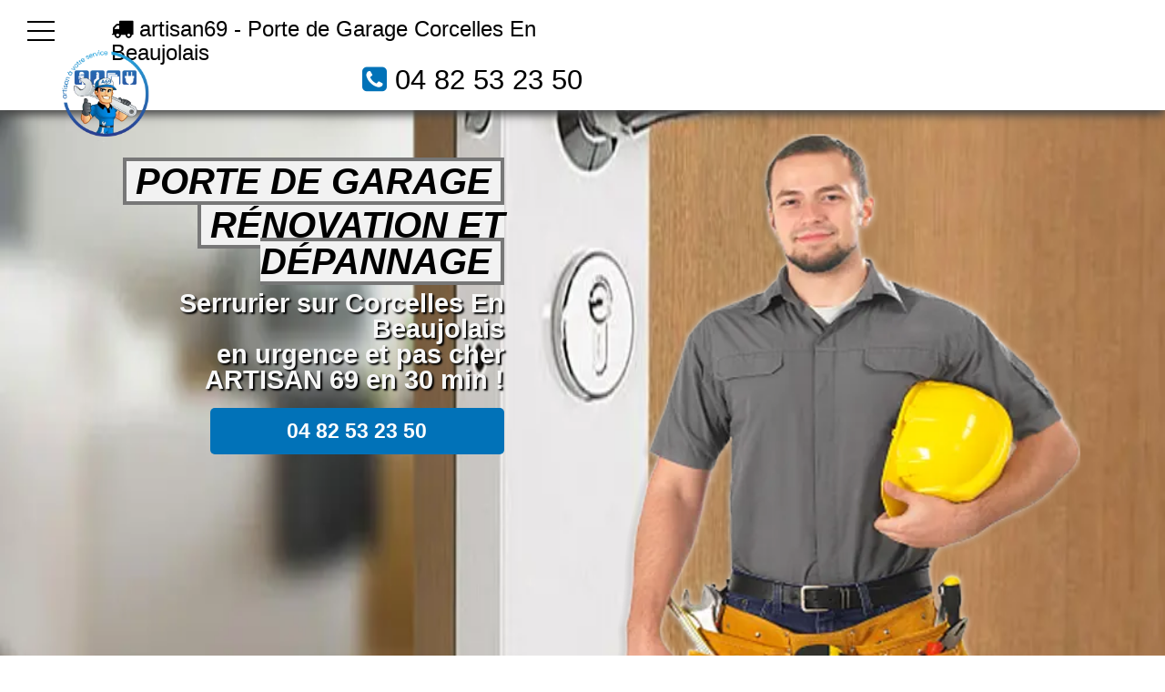

--- FILE ---
content_type: text/html; charset=UTF-8
request_url: https://www.artisan69.fr/serrurier/porte-garage-corcelles-en-beaujolais
body_size: 12064
content:
<!doctype html>
<html lang="fr" xmlns:og="https://ogp.me/ns#">
<head>
  <meta charset="utf-8" />
  <title>Porte garage sur Corcelles En Beaujolais - Devis 100% gratuit 👨‍🔧</title> 
  <meta name="robots" content="index,follow" />  
  <link rel="canonical" href="https://www.artisan69.fr/serrurier/porte-garage-corcelles-en-beaujolais" />
  <meta name="description" content="Notre équipe est spécialisé dans l’installation et dépannage de porte garage depuis plusieurs années. Intervenons à Corcelles En Beaujolais. ☎️ 04 82 53 23 50 ✔️" />
  <meta name="keywords" content="porte de garage Corcelles En Beaujolais, depannage porte de garage Corcelles En Beaujolais, réparation porte de garage Corcelles En Beaujolais urgent, creation porte de garage Corcelles En Beaujolais, rénovation porte de garage Corcelles En Beaujolais urgent" />
  <meta property="og:title" content="Porte de garage sur Corcelles En Beaujolais - ARTISAN 69" /> 
  <meta property="og:description" content="Porte-garage sur Corcelles En Beaujolais – devis 100% gratuit" />
  <meta property="og:url" content="https://www.artisan69.fr/serrurier/porte-garage-corcelles-en-beaujolais" />
  <meta property="og:type" content="website" />
  <meta property="og:locale" content="fr_FR" />
  <meta property="og:image" content="https://www.artisan69.fr/img/logo-artisan69.webp" />
  <meta property="og:site_name" content="ARTISAN 69" />
  <meta property="article:author" content="créacid®" />
  <meta name="twitter:card" content="summary" />
  <meta name="twitter:title" content="Artisan 69 - Serrurier urgent Corcelles En Beaujolais" />   
  <meta name="twitter:description" content="Dépannage serrurerie dans toute la région 24/7, devis gratuit. Contactez-nous au ☎ 04 82 53 23 50" />    
  <meta name="geo.region" content="FR" />
  <meta name="geo.placename" content="Corcelles En Beaujolais" />
  <meta https-equiv="X-UA-Compatible" content="IE=edge,chrome=1" />
  <meta name="viewport" content="width=device-width, initial-scale=1, minimum-scale=1, maximum-scale=5" />   
  <!-- ICON -->
  <link rel="shortcut icon" href="../img/ico/artisan69.ico">
  <link rel="apple-touch-icon" sizes="144x144" href="../img/ico/artisan69-144-precomposed.png" />
  <link rel="apple-touch-icon" sizes="114x114" href="../img/ico/artisan69-114-precomposed.png" />
  <link rel="apple-touch-icon" sizes="72x72" href="../img/ico/artisan69-72-precomposed.png" />
  <link rel="apple-touch-icon" href="../img/ico/artisan69-57-precomposed.png" />
<!-- CSS -->
<link rel="preload" as="image" href="../img/banner/bgserrurier_artisan69.webp"/>
<link rel="stylesheet" href="../css/css_compact.css" as="style" />  
</head>
 
 <body>
<!--[if lt IE 8]><p id="maj-ie">Vous utilisez une version <strong>obselete</strong> du navigateur. S'il vous plait <a href="https://windows.microsoft.com/fr-fr/internet-explorer/download-ie">mettre à jour votre navigateur</a> afin d'améliorer votre expérience.</p><![endif]-->
<noscript><p id="alertjava"><i class="fa icon-warning-sign"></i> Attention: Afin de pouvoir utilisé le site dans sa globalité, JavaScript doit être activé. Or, il semble que JavaScript est désactivé ou qu\'il ne soit pas supporté par votre navigateur.<br />Activez JavaScript en modifiant les options de votre navigateur, puis essayez à nouveau.</p></noscript>				

	<div id="navbar-fixed-top">
		<div class="wrapper clearfix">
			<div id="btn">
				<div id='top'></div>
				<div id='middle'></div>
				<div id='bottom'></div>
			</div>
			<div id="menu">
				<div id="items" itemscope itemtype="https://www.schema.org/SiteNavigationElement">
					<a href="/" title="accueil - ARTISAN 69" itemprop="name"><div class="item">Accueil</div></a>
					<a href="/serrurier/serrurier-corcelles-en-beaujolais" title="serrurier Corcelles En Beaujolais" itemprop="name"><div class="item">Serrurier</div></a>					
					<a href="/serrurier/porte-blindee-corcelles-en-beaujolais" title="porte blindee Corcelles En Beaujolais" itemprop="name"><div class="item">Porte Blindée</div></a>
					<a href="/serrurier/rideau-metallique-corcelles-en-beaujolais" title="rideau metallique Corcelles En Beaujolais" itemprop="name"><div class="item">Rideau Metallique</div></a>
					<a href="/serrurier/porte-garage-corcelles-en-beaujolais" title="porte de garage Corcelles En Beaujolais" itemprop="name"><div class="item">Porte de garage</div></a>					
					<a href="/contact" title="contact - ARTISAN 69" itemprop="name"><div class="item">Contact</div></a>					
				</div>
			</div>
			<div class="box50 box50port">
				<span class="navbar-brand"><i class="fa fa-truck"></i> artisan69 - Porte de Garage Corcelles En Beaujolais</span> 
			</div>
			<div class="box50">
				<a href="/" title="serrurier Corcelles En Beaujolais"><img class="img-responsive lazy" data-original="../img/logo-artisan69.webp" alt="ARTISAN 69 | Vous Recherchez un serrurier sur Corcelles En Beaujolais ?" /></a>
				<span class="navbar-brand navb-right"><i class="fa3 fa-phone-square"></i> <a href="tel:0482532350">04 82 53 23 50</a></span>
			</div>
		</div>
	</div>

    <header id="head-container" class="bg_serrurier">
        <div class="wrapper clearfix">
			<div id="head1">
                <h2><span>Porte de Garage</span></h2>
				<h2><span>Rénovation et dépannage</span></h2>                                    
				<p>Serrurier sur Corcelles En Beaujolais<br />en urgence et pas cher<br />ARTISAN 69 en 30 min !</p>
				<div class="box-contact"><a href="tel:0482532350">04 82 53 23 50</a></div>
			</div>
			<div id="head2">
				<img class="animated3 fadeIn img-responsive img-center lazy" data-original="../img/banner/artisan69-pro.webp" alt="Porte de garage Corcelles En Beaujolais - ARTISAN 69" />					
			</div>
        </div>
    </header>

<!-- main (article + section) -->
	<main itemprop="mainContentOfPage" role="main">
		<section class="bgcolor">
			<!-- ariane -->	
			<section id="ariane-container">
				<div class="clearfix">
					<ol id="ariane" itemscope itemtype="https://schema.org/BreadcrumbList">
						<li itemprop="itemListElement" itemscope itemtype="https://schema.org/ListItem">
							<a itemprop="item" href="/">Artisan 69</a> > <span itemprop="name">Porte de garage Corcelles En Beaujolais</span>
							<meta itemprop="position" content="1" />
						</li>				
					</ol>
				</div>				
			</section>							
			<div class="wrapper clearfix">
				<article id="article70">
					<h1>Porte de Garage à Corcelles En Beaujolais : Installation et réparation 7j/7</h1>
					<h2>Porte-garage sur Corcelles En Beaujolais – devis 100% gratuit</h2>
					<p itemprop="articleBody">On a souvent tendance à négliger le rôle significatif joué par une porte de garage. Or, à part la sécurisation de sa voiture ou sa prévention contre les intempéries, la porte de garage apporte à sa maison un meilleur look et design. On a donc intérêt de bien l’entretenir.</p>
					<h2><i class="fa fa-angle-right"></i> Dépannage express par une équipe sérieuse et compétente</h2>
					<p itemprop="articleBody">Une équipe professionnelle et sérieuse est à votre disposition pour toute <b>réparation sur Corcelles En Beaujolais et la région 69</b>. Nous mettons à votre service notre expertise ainsi qu’une solide expérience en matière de <b>porte de garage</b>. Les problèmes surviennent généralement quand on l’attend le moins. C’est très fréquent et on arrive jamais à l’expliquer : pourquoi est-ce que la porte ne s’ouvre pas quand vous êtes pressé. Le pire c’est quand elle refuse de se refermer. Or, le garage donne accès immédiatement vers l’intérieur de la maison. Du coup, tout l’emploi du temps est bouleversé.
					<br />Notre équipe est prête à intervenir à tout moment pour un <b>dépannage porte garage</b> urgent à Corcelles En Beaujolais ou dans tous les départements 69. Dans la plupart des cas, les problèmes ne sont pas graves et peuvent être résolus par vous-même. Ainsi, nous proposons dans un premier temps, une intervention à distance. Au cas où l’intervention n’a pas abouti, nous nous déplacerons directement chez vous pour régler le problème.
					<br />Le cas le plus fréquent est l’existence d’un bruit lors de l’ouverture ou fermeture de la porte de garage. Ce qui suppose l’endommagement du ressort torsion au-dessus de la porte ou rupture de l’un des câbles de levage. Dans ce cas, rien à faire. Nous intervenons immédiatement. Dans le cas où la porte ne s’ouvre pas brusquement, nous vous conseillons de vérifier la pile de l’émetteur à distance. C’est un cas très courant. Peu importe le problème, nous nous engageons à apporter notre aide dans les plus brefs délais.</p>
					<h2><i class="fa fa-angle-right"></i> Des portes-garages sur mesure et design</h2>
					<p itemprop="articleBody">De nombreuses <b>portes de garage</b> sont disponibles sur le marché. Cependant, ils ne correspondent pas toujours au cas de chacun. Nous proposons à notre clientèle des <b>portes de garage</b> sur mesure qui répond parfaitement aux besoins de chacun. À votre demande, <a href="/serrurier/serrurier-corcelles-en-beaujolais" title="serrurier Corcelles En Beaujolais pas cher">des serruriers</a> se trouvant à proximité de votre domicile se fera le plaisir de constater le lieu. Un <a href="/contact" title="contact serrurier Corcelles En Beaujolais - devis gratuit">devis gratuit</a> vous sera fourni dans les plus brefs délais.
					<br />Nous avons une panoplie de modèle au choix. Bien entendu chaque type a son avantage et inconvénient. Selon votre choix, nous vous conseillerons sur le modèle qui convient le plus à votre garage. La <b>porte sectionnelle</b> est la plus prisée par la clientèle à cause de son côté pratique. En effet, elle permet d’optimiser l’espace dans le garage compte tenu du fait qu’elle fonctionne comme un volet roulant. Ainsi, elle peut se rabattre ou se replier le long du mur. On peut opter pour une <b>porte latérale</b> ou verticale selon l’aménagement du garage. Ce modèle convient parfaitement aux petits garages.
					<br />La porte de garage basculante est également appréciée à cause de son accessibilité. C’est le modèle le plus vendu sur le marché. Elle est également très pratique car possède un panneau unique basculant vers le haut. Contrairement à la porte sectionnelle, elle ne s’adapte pas à une motorisation. Pour ceux qui cherchent plus de confort, la <b>porte de garage motorisé</b> est la plus indiquée. Elle s’actionne à distance à l’aide d’une télécommande. Elle présente de nombreux avantages notamment sa discrétion, économie d’espace. Côté prix, le montant dépend des matériaux utilisés. Celle en aluminium est très appréciée car non seulement, le prix est plus abordable mais elle est également résistante et ne nécessite pas d’entretien.
					<br />Après votre décision, n’hésitez pas de nous envoyer votre demande de devis. Nous vous répondrons dans le meilleur délai.</p>
					<h2><i class="fa fa-angle-right"></i> Une équipe de professionnel vous accompagne dans votre projet</h2>
					<p itemprop="articleBody">Avec Artisans Corcelles En Beaujolais, votre rêve deviendra une réalité. Une équipe dynamique et sympathique vous accompagnera dans votre choix et vous apportera les conseils les plus pertinents.
					<br />Si votre <b>porte de garage</b> est ancienne ou rencontre fréquemment des problèmes, nous pourrons vous aider à trouver une nouvelle porte à prix avantageux. En effet, en collaborant avec nous, vous serez toujours gagnant. Lors de votre choix, il est toujours très important de considérer différents critères.</p>
					<h3>• Le matériau utilisé</h3>
					<p itemprop="articleBody">Vous ne devrez pas choisir le matériau de façon aléatoire. Normalement, il doit s’effectuer en fonction du type de porte. Nous pouvons vous conseiller dans ce sens. L’aluminium et l’acier conviennent par exemple aux portes de garage avec ouverture verticale. En revanche, le bois sera plus approprié pour les ouvertures latérales.</p>
					<h3>• L’encombrement</h3>
					<p itemprop="articleBody">Le choix de l’ouverture : latérale ou verticale dépend de l’encombrement ainsi que l’aménagement au sein de votre garage. Il faudra en tenir compte lors du choix.</p>
					<h3>• L’esthétique</h3>
					<p itemprop="articleBody">Le choix ne devrait pas s’effectuer au hasard. N’oubliez pas que la porte de garage joue un rôle très important. L’apparence extérieure et son design dépend énormément du modèle de porte que vous choisissez. Vous devriez par exemple harmoniser la couleur de la porte à celle de la maison. Un élément très important est la conformité de votre porte de garage avec la PLU ou plan local d’urbanisme. Avant de faire votre choix, il est toujours recommandé de s’informer auprès de la mairie de Corcelles En Beaujolais.</p>
					<h3>• La motorisation</h3>
					<p itemprop="articleBody">Certaines personnes choisissent de motoriser leurs portes sans tenir compte de l’espace disponible. Votre choix devrait toujours s’adapter à l’agencement au sein de votre garage et à la porte elle-même.
					<br />Plus votre porte de garage est design, plus elle attire la convoitise notamment les cambrioleurs. Ainsi, il est nécessaire de <a href="/serrurier/porte-blindee-corcelles-en-beaujolais" title="porte blindée devis gratuit">renforcer la sécurité</a> en utilisant par exemple un système de blocage mécanique. Ce dispositif convient aux portes motorisées. Par contre, il vaut mieux utiliser des serrures multipoints pour les portes non motorisées. Cette disposition est très importante car souvent, le garage donne accès direct vers l’intérieur de la maison.</p>
					<p id="h5">Artisan 69 - Dépannage urgent</p>
				</article>
				<aside id="aside30">
					<img class="img-responsive2 img-center lazy" data-original="../img/img_serrurier.jpg" title="Serrurier Corcelles En Beaujolais" alt="depannage serrurerie Corcelles En Beaujolais" />
					<h4>tout le Rhône</h4>
					<img class="img-responsive2 img-center lazy" data-original="../img/carte_rhone.png" title="serrurier deplacement tout le Rhône" alt="intervention sous 30min" />					
					<h4>Nos Marques</h4>	
					<img class="img-responsive2 img-center lazy" data-original="../img/logo_serrurerie.jpg" title="Toutes les marques Serrurier" alt="marque serrurerie Corcelles En Beaujolais" />
					<br />
					<h4>Zone d'intervention</h4>
					<div class="box80">
					<script language="JavaScript">function ChangeUrl(formulaire){if (formulaire.ListeUrl.selectedIndex != 0){var url;url = formulaire.ListeUrl.options[formulaire.ListeUrl.selectedIndex].value;window.open(url,'_blank');}}</script>
					<form method="redirection.php" method="get">
						<label>
							<select onchange="document.location.href = this.value;">
								<option selected disabled>Choisissez votre ville</option>	
									<option value="porte-garage-lyon">porte de garage Lyon</option>
									<option value="porte-garage-villeurbanne">porte de garage Villeurbanne</option>
									<option value="porte-garage-venissieux">porte de garage Vénissieux</option>
									<option value="porte-garage-caluire-et-cuire">porte de garage Caluire et Cuire</option>
									<option value="porte-garage-saint-priest">porte de garage Saint Priest</option>
									<option value="porte-garage-vaulx-en-velin">porte de garage vaulx en velin</option>
									<option value="porte-garage-bron">porte de garage Bron</option>				
									<option value="porte-garage-villefranche-sur-saone">porte de garage Villefranche sur Saône</option>
									<option value="porte-garage-rillieux-la-pape">porte de garage Rillieux la Pape</option>
									<option value="porte-garage-meyzieu">porte de garage Meyzieu</option>
									<option value="porte-garage-oullins">porte de garage Oullins</option>
									<option value="porte-garage-decines-charpieu">porte de garage Décines Charpieu</option>
									<option value="porte-garage-sainte-foy-les-lyon">porte de garage Sainte Foy lès Lyon</option>
									<option value="porte-garage-saint-genis-laval">porte de garage Saint Genis Laval</option>
									<option value="porte-garage-givors">porte de garage Givors</option>
									<option value="porte-garage-ecully">porte de garage Écully</option>
									<option value="porte-garage-tassin-la-demi-lune">porte de garage Tassin la Demi Lune</option>
									<option value="porte-garage-saint-fons">porte de garage Saint Fons</option>
									<option value="porte-garage-francheville">porte de garage Francheville</option>
									<option value="porte-garage-brignais">porte de garage Brignais</option>
									<option value="porte-garage-genas">porte de garage Genas</option>
									<option value="porte-garage-tarare">porte de garage Tarare</option>
									<option value="porte-garage-mions">porte de garage Mions</option>
									<option value="porte-garage-pierre-benite">porte de garage Pierre Bénite</option>
									<option value="porte-garage-corbas">porte de garage Corbas</option>
									<option value="porte-garage-chassieu">porte de garage Chassieu</option>
									<option value="porte-garage-feyzin">porte de garage Feyzin</option>
									<option value="porte-garage-irigny">porte de garage Irigny</option>
									<option value="porte-garage-gleize">porte de garage Gleizé</option>
									<option value="porte-garage-craponne">porte de garage Craponne</option>
									<option value="porte-garage-grigny">porte de garage Grigny</option>
									<option value="porte-garage-chaponost">porte de garage Chaponost</option>
									<option value="porte-garage-dardilly">porte de garage Dardilly</option>
									<option value="porte-garage-neuville-sur-saone">porte de garage Neuville sur Saône</option>
									<option value="porte-garage-fontaines-sur-saone">porte de garage Fontaines sur Saône</option>
									<option value="porte-garage-la-mulatiere">porte de garage La Mulatière</option>
									<option value="porte-garage-saint-didier-au-mont-d-or">porte de garage Saint Didier au Mont d'Or</option>
									<option value="porte-garage-belleville">porte de garage Belleville</option>
									<option value="porte-garage-arbresle">porte de garage L'Arbresle</option>
									<option value="porte-garage-saint-bonnet-de-mure">porte de garage Saint Bonnet de Mure</a></p>
									<option value="porte-garage-saint-cyr-au-mont-d-or">porte de garage Saint Cyr au Mont d'Or</option>
									<option value="porte-garage-jonage">porte de garage Jonage</option>
									<option value="porte-garage-saint-symphorien-d-ozon">porte de garage Saint Symphorien d'Ozon</option>
									<option value="porte-garage-champagne-au-mont-d-or">porte de garage Champagne au Mont d'Or</option>
									<option value="porte-garage-amplepuis">porte de garage Amplepuis</option>
									<option value="porte-garage-anse">porte de garage Anse</option>
									<option value="porte-garage-saint-genis-les-ollieres">porte de garage Saint Genis les Ollières</option>
									<option value="porte-garage-lentilly">porte de garage Lentilly</option>
									<option value="porte-garage-saint-laurent-de-mure">porte de garage Saint Laurent de Mure</option>
									<option value="porte-garage-genay">porte de garage Genay</option>
									<option value="porte-garage-mornant">porte de garage Mornant</option>
									<option value="porte-garage-ternay">porte de garage Ternay</option>
									<option value="porte-garage-brindas">porte de garage Brindas</option>
									<option value="porte-garage-charbonnieres-les-bains">porte de garage Charbonnières les Bains</option>
									<option value="porte-garage-sathonay-camp">porte de garage Sathonay Camp</option>
									<option value="porte-garage-cours-la-ville">porte de garage Cours la Ville</option>
									<option value="porte-garage-vaugneray">porte de garage Vaugneray</option>
									<option value="porte-garage-limas">porte de garage Limas</option>
									<option value="porte-garage-grezieu-la-varenne">porte de garage Grézieu la Varenne</option>
									<option value="porte-garage-saint-pierre-de-chandieu">porte de garage Saint Pierre de Chandieu</option>
									<option value="porte-garage-vernaison">porte de garage Vernaison</option>
									<option value="porte-garage-chazay-d-azergues">porte de garage Chazay d'Azergues</option>
									<option value="porte-garage-charly">porte de garage Charly</option>
									<option value="porte-garage-communay">porte de garage Communay</option>
									<option value="porte-garage-saint-georges-de-reneins">porte de garage Saint Georges de Reneins</option>
									<option value="porte-garage-saint-martin-en-haut">porte de garage Saint Martin en Haut</option>
									<option value="porte-garage-condrieu">porte de garage Condrieu</option>
									<option value="porte-garage-millery">porte de garage Millery</option>
									<option value="porte-garage-collonges-au-mont-d-or">porte de garage Collonges au Mont d'Or</option>
									<option value="porte-garage-la-tour-de-salvagny">porte de garage La Tour de Salvagny</option>
									<option value="porte-garage-chaponnay">porte de garage Chaponnay</option>
									<option value="porte-garage-soucieu-en-jarrest">porte de garage Soucieu en Jarrest</option>
									<option value="porte-garage-arnas">porte de garage Arnas</option>
									<option value="porte-garage-pusignan">porte de garage Pusignan</option>
									<option value="porte-garage-lissieu">porte de garage Lissieu</option>
									<option value="porte-garage-marcy-l-etoile">porte de garage Marcy l'Étoile</option>
									<option value="porte-garage-saint-symphorien-sur-coise">porte de garage Saint Symphorien sur Coise</option>
									<option value="porte-garage-vourles">porte de garage Vourles</option>
									<option value="porte-garage-limonest">porte de garage Limonest</option>
									<option value="porte-garage-fontaines-saint-martin">porte de garage Fontaines Saint Martin</option>
									<option value="porte-garage-messimy">porte de garage Messimy</option>
									<option value="porte-garage-albigny-sur-saone">porte de garage Albigny sur Saône</option>
									<option value="porte-garage-bourg-de-thizy">porte de garage Bourg de Thizy</option>
									<option value="porte-garage-quincieux">porte de garage Quincieux</option>
									<option value="porte-garage-couzon-au-mont-d-or">porte de garage Couzon au Mont d'Or</option>
									<option value="porte-garage-chasselay">porte de garage Chasselay</option>
									<option value="porte-garage-thizy">porte de garage Thizy</option>
									<option value="porte-garage-thurins">porte de garage Thurins</option>
									<option value="porte-garage-serezin-du-rhone">porte de garage Sérézin du Rhône</option>
									<option value="porte-garage-saint-germain-au-mont-d-or">porte de garage Saint Germain au Mont d'Or</option>
									<option value="porte-garage-montanay">porte de garage Montanay</option>
									<option value="porte-garage-montagny">porte de garage Montagny</option>
									<option value="porte-garage-dommartin">porte de garage Dommartin</option>
									<option value="porte-garage-saint-jean-d-ardieres">porte de garage Saint Jean d'Ardières</option>
									<option value="porte-garage-solaize">porte de garage Solaize</option>
									<option value="porte-garage-ampuis">porte de garage Ampuis</option>
									<option value="porte-garage-cailloux-sur-fontaines">porte de garage Cailloux sur Fontaines</option>
									<option value="porte-garage-lozanne">porte de garage Lozanne</option>
									<option value="porte-garage-pontcharra-sur-turdine">porte de garage Pontcharra sur Turdine</option>
									<option value="porte-garage-loire-sur-rhone">porte de garage Loire sur Rhône</option>
									<option value="porte-garage-saint-maurice-sur-dargoire">porte de garage Saint Maurice sur Dargoire</option>
									<option value="porte-garage-colombier-saugnieu">porte de garage Colombier Saugnieu</option>
									<option value="porte-garage-fleurieux-sur-l-arbresle">porte de garage Fleurieux sur l'Arbresle</option>
									<option value="porte-garage-toussieu">porte de garage Toussieu</option>
									<option value="porte-garage-saint-pierre-la-palud">porte de garage Saint Pierre la Palud</option>
									<option value="porte-garage-orlienas">porte de garage Orliénas</option>
									<option value="porte-garage-sain-bel">porte de garage Sain Bel</option>
									<option value="porte-garage-beaujeu">porte de garage Beaujeu</option>
									<option value="porte-garage-chatillon">porte de garage Châtillon</option>
									<option value="porte-garage-taluyers">porte de garage Taluyers</option>
									<option value="porte-garage-bessenay">porte de garage Bessenay</option>
									<option value="porte-garage-le-bois-d-oingt">porte de garage Le Bois d'Oingt</option>
									<option value="porte-garage-pommiers">porte de garage Pommiers</option>
									<option value="porte-garage-sainte-colombe">porte de garage Sainte Colombe</option>
									<option value="porte-garage-savigny">porte de garage Savigny</option>
									<option value="porte-garage-saint-laurent-d-agny">porte de garage Saint Laurent d'Agny</option>
									<option value="porte-garage-sourcieux-les-mines">porte de garage Sourcieux les Mines</option>
									<option value="porte-garage-bully">porte de garage Bully</option>
									<option value="porte-garage-saint-laurent-de-chamousset">porte de garage Saint Laurent de Chamousset</option>
									<option value="porte-garage-sathonay-village">porte de garage Sathonay Village</option>
									<option value="porte-garage-morance">porte de garage Morancé</option>
									<option value="porte-garage-villie-morgon">porte de garage Villié Morgon</option>
									<option value="porte-garage-sainte-consorce">porte de garage Sainte Consorce</option>
									<option value="porte-garage-pollionnay">porte de garage Pollionnay</option>
									<option value="porte-garage-saint-etienne-des-oullieres">porte de garage Saint Étienne des Oullières</option>
									<option value="porte-garage-marennes">porte de garage Marennes</option>
									<option value="porte-garage-larajasse">porte de garage Larajasse</option>
									<option value="porte-garage-liergues">porte de garage Liergues</option>
									<option value="porte-garage-lucenay">porte de garage Lucenay</option>
									<option value="porte-garage-saint-andeol-le-chateau">porte de garage Saint Andéol le Château</option>
									<option value="porte-garage-saint-romain-en-gal">porte de garage Saint Romain en Gal</option>
									<option value="porte-garage-montrottier">porte de garage Montrottier</option>
									<option value="porte-garage-saint-forgeux">porte de garage Saint Forgeux</option>
									<option value="porte-garage-chessy">porte de garage Chessy</option>
									<option value="porte-garage-civrieux-d-azergues">porte de garage Civrieux d'Azergues</option>
									<option value="porte-garage-fleurieu-sur-saone">porte de garage Fleurieu sur Saône</option>
									<option value="porte-garage-simandres">porte de garage Simandres</option>
									<option value="porte-garage-denice">porte de garage Denicé</option>
									<option value="porte-garage-blace">porte de garage Blacé</option>
									<option value="porte-garage-saint-romain-de-popey">porte de garage Saint Romain de Popey</option>
									<option value="porte-garage-fleurie">porte de garage Fleurie</option>
									<option value="porte-garage-haute-rivoire">porte de garage Haute Rivoire</option>
									<option value="porte-garage-sainte-foy-l-argentiere">porte de garage Sainte Foy l'Argentière</option>
									<option value="porte-garage-saint-didier-sous-riverie">porte de garage Saint Didier sous Riverie</option>
									<option value="porte-garage-echalas">porte de garage Échalas</option>
									<option value="porte-garage-courzieu">porte de garage Courzieu</option>
									<option value="porte-garage-rochetaillee-sur-saone">porte de garage Rochetaillée sur Saône</option>
									<option value="porte-garage-saint-germain-sur-l-arbresle">porte de garage Saint Germain sur l'Arbresle</option>
									<option value="porte-garage-quincie-en-beaujolais">porte de garage Quincié en Beaujolais</option>
									<option value="porte-garage-jons">porte de garage Jons</option>
									<option value="porte-garage-les-cheres">porte de garage Les Chères</option>
									<option value="porte-garage-chassagny">porte de garage Chassagny</option>
									<option value="porte-garage-cublize">porte de garage Cublize</option>
									<option value="porte-garage-grandris">porte de garage Grandris</option>
									<option value="porte-garage-le-perreon">porte de garage Le Perréon</option>
									<option value="porte-garage-theize">porte de garage Theizé</option>
									<option value="porte-garage-saint-verand">porte de garage Saint Vérand</option>
									<option value="porte-garage-charentay">porte de garage Charentay</option>
									<option value="porte-garage-charnay">porte de garage Charnay</option>
									<option value="porte-garage-saint-cyr-sur-le-rhone">porte de garage Saint Cyr sur le Rhône</option>
									<option value="porte-garage-saint-romain-au-mont-d-or">porte de garage Saint Romain au Mont d'Or</option>
									<option value="porte-garage-aveize">porte de garage Aveize</option>
									<option value="porte-garage-cogny">porte de garage Cogny</option>
									<option value="porte-garage-chaussan">porte de garage Chaussan</option>
									<option value="porte-garage-regnie-durette">porte de garage Régnié Durette</option>
									<option value="porte-garage-rontalon">porte de garage Rontalon</option>
									<option value="porte-garage-monsols">porte de garage Monsols</option>
									<option value="porte-garage-curis-au-mont-d-or">porte de garage Curis au Mont d'Or</option>
									<option value="porte-garage-saint-lager">porte de garage Saint Lager</option>
									<option value="porte-garage-lamure-sur-azergues">porte de garage Lamure sur Azergues</option>
									<option value="porte-garage-saint-loup">porte de garage Saint Loup</option>
									<option value="porte-garage-saint-jean-la-bussiere">porte de garage Saint Jean la Bussière</option>
									<option value="porte-garage-saint-genis-l-argentiere">porte de garage Saint Genis l'Argentière</option>
									<option value="porte-garage-sainte-catherine">porte de garage Sainte Catherine</option>
									<option value="porte-garage-poleymieux-au-mont-d-or">porte de garage Poleymieux au Mont d'Or</option>
									<option value="porte-garage-cercie">porte de garage Cercié</option>
									<option value="porte-garage-lacenas">porte de garage Lacenas</option>
									<option value="porte-garage-poule-les-echarmeaux">porte de garage Poule les Écharmeaux</option>
									<option value="porte-garage-marcilly-d-azergues">porte de garage Marcilly d'Azergues</option>
									<option value="porte-garage-pomeys">porte de garage Pomeys</option>
									<option value="porte-garage-frontenas">porte de garage Frontenas</option>
									<option value="porte-garage-eveux">porte de garage Éveux</option>
									<option value="porte-garage-julienas">porte de garage Juliénas</option>
									<option value="porte-garage-sarcey">porte de garage Sarcey</option>
									<option value="porte-garage-saint-julien">porte de garage Saint Julien</option>
									<option value="porte-garage-lachassagne">porte de garage Lachassagne</option>
									<option value="porte-garage-yzeron">porte de garage Yzeron</option>
									<option value="porte-garage-vaux-en-beaujolais">porte de garage Vaux en Beaujolais</option>
									<option value="porte-garage-longes">porte de garage Longes</option>
									<option value="porte-garage-letra">porte de garage Létra</option>
									<option value="porte-garage-brussieu">porte de garage Brussieu</option>
									<option value="porte-garage-corcelles-en-beaujolais">porte de garage Corcelles en Beaujolais</option>
									<option value="porte-garage-grezieu-le-marche">porte de garage Grézieu le Marché</option>
									<option value="porte-garage-odenas">porte de garage Odenas</option>
									<option value="porte-garage-saint-laurent-d-oingt">porte de garage Saint Laurent d'Oingt</option>
									<option value="porte-garage-pouilly-le-monial">porte de garage Pouilly le Monial</option>
									<option value="porte-garage-drace">porte de garage Dracé</option>
									<option value="porte-garage-valsonne">porte de garage Valsonne</option>
									<option value="porte-garage-chambost-longessaigne">porte de garage Chambost Longessaigne</option>
									<option value="porte-garage-bagnols">porte de garage Bagnols</a>
									<option value="porte-garage-alix">porte de garage Alix</option>
									<option value="porte-garage-saint-sorlin">porte de garage Saint Sorlin</option>
									<option value="porte-garage-lancie">porte de garage Lancié</option>
									<option value="porte-garage-les-olmes">porte de garage Les Olmes</option>
									<option value="porte-garage-duerne">porte de garage Duerne</option>
									<option value="porte-garage-saint-vincent-de-reins">porte de garage Saint Vincent de Reins</option>
									<option value="porte-garage-ville-sur-jarnioux">porte de garage Ville sur Jarnioux</option>
									<option value="porte-garage-saint-nizier-d-azergues">porte de garage Saint Nizier d'Azergues</option>
									<option value="porte-garage-meys">porte de garage Meys</option>
									<option value="porte-garage-saint-just-d-avray">porte de garage Saint Just d'Avray</option>
									<option value="porte-garage-salles-arbuissonnas-en-beaujolais">porte de garage Salles Arbuissonnas en Beaujolais</option>
									<option value="porte-garage-lantignie">porte de garage Lantignié</option>
									<option value="porte-garage-ternand">porte de garage Ternand</option>
									<option value="porte-garage-chambost-allieres">porte de garage Chambost Allières</option>
									<option value="porte-garage-villecheneve">porte de garage Villechenève</option>
									<option value="porte-garage-coise">porte de garage Coise</option>
									<option value="porte-garage-saint-jean-de-touslas">porte de garage Saint Jean de Touslas</option>
									<option value="porte-garage-belmont-d-azergues">porte de garage Belmont d'Azergues</option>
									<option value="porte-garage-les-haies">porte de garage Les Haies</option>
									<option value="porte-garage-saint-etienne-la-varenne">porte de garage Saint Étienne la Varenne</option>
									<option value="porte-garage-joux">porte de garage Joux</option>
									<option value="porte-garage-ronno">porte de garage Ronno</option>
									<option value="porte-garage-souzy">porte de garage Souzy</option>
									<option value="porte-garage-les-sauvages">porte de garage Les Sauvages</option>
									<option value="porte-garage-marcy">porte de garage Marcy</option>
									<option value="porte-garage-chamelet">porte de garage Chamelet</option>
									<option value="porte-garage-brullioles">porte de garage Brullioles</option>
									<option value="porte-garage-marnand">porte de garage Marnand</option>
									<option value="porte-garage-taponas">porte de garage Taponas</option>
									<option value="porte-garage-treves">porte de garage Trèves</option>
									<option value="porte-garage-saint-igny-de-vers">porte de garage Saint Igny de Vers</option>
									<option value="porte-garage-claveisolles">porte de garage Claveisolles</option>
									<option value="porte-garage-saint-clement-sur-valsonne">porte de garage Saint Clément sur Valsonne</option>
									<option value="porte-garage-pont-trambouze">porte de garage Pont Trambouze</option>
									<option value="porte-garage-saint-clement-les-places">porte de garage Saint Clément les Places</option>
									<option value="porte-garage-jarnioux">porte de garage Jarnioux</option>
									<option value="porte-garage-oingt">porte de garage Oingt</option>
									<option value="porte-garage-saint-romain-en-gier">porte de garage Saint Romain en Gier</option>
									<option value="porte-garage-saint-julien-sur-bibost">porte de garage Saint Julien sur Bibost</option>
									<option value="porte-garage-saint-marcel-l-eclaire">porte de garage Saint Marcel l'Éclairé</a>
									<option value="porte-garage-longessaigne">porte de garage Longessaigne</option>
									<option value="porte-garage-nuelles">porte de garage Nuelles</option>
									<option value="porte-garage-rivolet">porte de garage Rivolet</option>
									<option value="porte-garage-les-ardillats">porte de garage Les Ardillats</option>
									<option value="porte-garage-ancy">porte de garage Ancy</option>
									<option value="porte-garage-chevinay">porte de garage Chevinay</option>
									<option value="porte-garage-mardore">porte de garage Mardore</option>
									<option value="porte-garage-legny">porte de garage Légny</option>
									<option value="porte-garage-chenas">porte de garage Chénas</option>
									<option value="porte-garage-tupin-et-semons">porte de garage Tupin et Semons</option>
									<option value="porte-garage-amberieux">porte de garage Ambérieux</option>
									<option value="porte-garage-propieres">porte de garage Propières</option>
									<option value="porte-garage-saint-didier-sur-beaujeu">porte de garage Saint Didier sur Beaujeu</option>
									<option value="porte-garage-saint-bibost">porte de garage Bibost</option>
									<option value="porte-garage-jullie">porte de garage Jullié</option>
									<option value="porte-garage-saint-bonnet-des-bruyeres">porte de garage Saint Bonnet des Bruyères</option>
									<option value="porte-garage-saint-jean-des-vignes">porte de garage Saint Jean des Vignes</option>
									<option value="porte-garage-la-chapelle-sur-coise">porte de garage La Chapelle sur Coise</option>
									<option value="porte-garage-dareize">porte de garage Dareizé</option>
									<option value="porte-garage-montmelas-saint-sorlin">porte de garage Montmelas Saint Sorlin</option>
									<option value="porte-garage-montromant">porte de garage Montromant</option>
									<option value="porte-garage-marchampt">porte de garage Marchampt</option>
									<option value="porte-garage-le-breuil">porte de garage Le Breuil</option>
									<option value="porte-garage-chiroubles">porte de garage Chiroubles</option>
									<option value="porte-garage-les-halles">porte de garage Les Halles</option>
									<option value="porte-garage-cenves">porte de garage Cenves</option>
									<option value="porte-garage-ouroux">porte de garage Ouroux</option>
									<option value="porte-garage-chenelette">porte de garage Chénelette</option>
									<option value="porte-garage-thel">porte de garage Thel</option>
									<option value="porte-garage-vauxrenard">porte de garage Vauxrenard</option>
									<option value="porte-garage-saint-bonnet-le-troncy">porte de garage Saint Bonnet le Troncy</option>
									<option value="porte-garage-ranchal">porte de garage Ranchal</option>
									<option value="porte-garage-riverie">porte de garage Riverie</option>
									<option value="porte-garage-affoux">porte de garage Affoux</option>
									<option value="porte-garage-sainte-paule">porte de garage Sainte Paule</option>
									<option value="porte-garage-saint-christophe">porte de garage Saint Christophe</option>
									<option value="porte-garage-aigueperse">porte de garage Aigueperse</option>
									<option value="porte-garage-emeringes">porte de garage Émeringes</option>
									<option value="porte-garage-saint-clement-de-vers">porte de garage Saint Clément de Vers</option>
									<option value="porte-garage-saint-laurent-de-vaux">porte de garage Saint Laurent de Vaux</a>
									<option value="porte-garage-saint-andre-la-cote">porte de garage Saint André la Côte</option>
									<option value="porte-garage-moire">porte de garage Moiré</option>
									<option value="porte-garage-meaux-la-montagne">porte de garage Meaux la Montagne</option>
									<option value="porte-garage-la-chapelle-de-mardore">porte de garage La Chapelle de Mardore</option>
									<option value="porte-garage-vernay">porte de garage Vernay</option>
									<option value="porte-garage-azolette">porte de garage Azolette</option>
									<option value="porte-garage-saint-jacques-des-arrets">porte de garage Saint Jacques des Arrêts</option>
									<option value="porte-garage-dieme">porte de garage Dième</option>
									<option value="porte-garage-saint-appolinaire">porte de garage Saint Appolinaire</option>
									<option value="porte-garage-saint-cyr-le-chatoux">porte de garage Saint Cyr le Chatoux</option>
									<option value="porte-garage-avenas">porte de garage Avenas</option>
									<option value="porte-garage-trades">porte de garage Trades</option>
									<option value="porte-garage-saint-mamert">porte de garage Saint Mamert</option>
									<option value="porte-garage-lyon-1er-69001">porte de garage Lyon 1er 69001</option>
									<option value="porte-garage-lyon-2eme-69002">porte de garage Lyon 2eme 69002</option>
									<option value="porte-garage-lyon-3eme-69003">porte de garage Lyon 3eme 69003</option>
									<option value="porte-garage-lyon-4eme-69004">porte de garage Lyon 4eme 69004</option>
									<option value="porte-garage-lyon-5eme-69005">porte de garage Lyon 5eme 69005</option>
									<option value="porte-garage-lyon-6eme-69006">porte de garage Lyon 6eme 69006</option>
									<option value="porte-garage-lyon-7eme-69007">porte de garage Lyon 7eme 69007</option>
									<option value="porte-garage-lyon-8eme-69008">porte de garage Lyon 8eme 69008</option>
									<option value="porte-garage-lyon-9eme-69009">porte de garage Lyon 9eme 69009</option>
									<option value="porte-garage-rhone-69">porte de garage Rhône 69</option>			
							</select>
						</label>			
					</form>					
					</div>
					<br />
					<h4>Express 30min</h4>					
					<img class="img-responsive2 img-center lazy" data-original="../img/timer.png" title="Appel Urgent artisan69" alt="Porte de garage Corcelles En Beaujolais depannage urgent" />					
					<h4>A votre service</h4>					
					<img class="img-responsive2 img-center lazy" data-original="../img/logo_technicien.png" title="Appel Urgent ARTISAN 69" alt="Appelez-nous pour une intervention" />												
				</aside>
			</div>
		</section>
		
		<section>
			<div class="wrapper clearfix">
				<a title="serrurier Corcelles En Beaujolais" href="serrurier-corcelles-en-beaujolais"><div class="box25">
					<div class="box25_1"><img class="img-responsive img-zoom lazy" data-original="../img/box25/serrurier-artisan69.jpg" alt="serrurier Corcelles En Beaujolais - ARTISAN 69" /></div>
					<div class="box25_2"><h4>Serrurier</h4></div>
				</div></a>  				
				<a title="porte blindée Corcelles En Beaujolais" href="porte-blindee-corcelles-en-beaujolais"><div class="box25">
					<div class="box25_1"><img class="img-responsive img-zoom lazy" data-original="../img/box25/porte-artisan69.jpg" alt="porte blindée Corcelles En Beaujolais - ARTISAN 69" /></div>
					<div class="box25_2"><h4>Porte Blindée</h4></div>
				</div></a>     
				<a title="rideau metallique Corcelles En Beaujolais" href="rideau-metallique-corcelles-en-beaujolais"><div class="box25">
					<div class="box25_1"><img class="img-responsive img-zoom lazy" data-original="../img/box25/rideau-metallique-artisan69.jpg" alt="rideau métallique Corcelles En Beaujolais - ARTISAN 69" /></div>
					<div class="box25_2"><h4>Rideau Métallique</h4></div>
				</div></a>  				
				<a title="porte de garage Corcelles En Beaujolais" href="porte-garage-corcelles-en-beaujolais"><div class="box25">
					<div class="box25_1"><img class="img-responsive img-zoom lazy" data-original="../img/box25/porte-garage-artisan69.jpg" alt="porte de garage Corcelles En Beaujolais - ARTISAN 69" /></div>
					<div class="box25_2"><h4>Porte de Garage</h4></div>
				</div></a>    				 			
			</div>
		</section>	
		
		<section id="service" class="bgcolor">
			<div class="wrapper clearfix">
				<h2 class="center">ARTISAN 69 - Un dépannage professionnel</h2>
				<p class="pservice center">Votre artisan ARTISAN 69 s'engage à vous offrir un travail de qualité quel que soit les circonstances et l'urgence de l'appel.<br> N'hésitez pas à nous contacter 24h/24 un serrurier se tient prêt à intervenir en cas d'urgence.</p>
				<div class="box100">
                <div class="box30">
                    <div class="box30_1"><img class="img-responsive lazy" data-original="../img/services/artisan-urgent.png" alt="dépannage serrurier Corcelles En Beaujolais urgent" /></div>
                    <div class="box30_2"><p class="t_service">Dépannage urgent</p><p class="p_service">Nous intervenons chez vous en urgence - 30 min</p></div>
                </div>
                <div class="box30">
                    <div class="box30_1"><img class="img-responsive lazy" data-original="../img/services/travaux-qualite.png" alt="travail de qualité" /></div>
                    <div class="box30_2"><p class="t_service">Travail de qualité</p><p class="p_service">Nous n'utilisons que du matériel de qualité professionnel</p></div>
                </div>
                <div class="box30">
                    <div class="box30_1"><img class="img-responsive lazy" data-original="../img/services/devis-pas-cher.png" alt="artisan serrurier pas cher" /></div>
                    <div class="box30_2"><p class="t_service">Juste prix</p><p class="p_service">Un devis gratuit établi avant chaque intervention</p></div>
                </div>     
                <div class="box30">
                    <div class="box30_1"><img class="img-responsive lazy" data-original="../img/services/urgence-rhone.png" alt="urgence serrurerie en 30min chez vous" /></div>
                    <div class="box30_2"><p class="t_service">Toute la région</p><p class="p_service">Déplacement sur toute la région Rhône</p></div>
                </div> 
                <div class="box30">
                    <div class="box30_1"><img class="img-responsive lazy" data-original="../img/services/assurance.png" alt="agrée assurance" /></div>
                    <div class="box30_2"><p class="t_service">Agrée Assurances</p><p class="p_service">Nous sommes agréés assurance, contactez nous</p></div>
                </div> 
                <div class="box30">
                    <div class="box30_1"><img class="img-responsive lazy" data-original="../img/services/garantie.png" alt="garantie 2 ans pièces et main d'oeuvre" /></div>
                    <div class="box30_2"><p class="t_service">Garantie 2 ans</p><p class="p_service">Garantie 2 ans sur pièces et travaux.</p></div>
                </div> 					
				</div>
			</div>	
		</section>
		
		<section id="contact">
			<div class="clearfix">
				<div class="box100 contact-info wow fadeInDown" data-wow-duration="1000ms" data-wow-delay="600ms">
					<div class="box90">
						<p id="t_contact">Appeler maintenant pour un devis gratuit</p>
						<p id="p_contact"><i class="fa fa-phone"></i> <a href="tel:0482532350">04 82 53 23 50</a></p>
					</div>
				</div>			
			</div>
		</section>			

		<section class="bgcolor">
			<div class="wrapper clearfix">
			<div class="box100"><h2 class="center">ARTISAN 69 - Nos engagements en serrurerie sur Corcelles En Beaujolais</h2></div>
			<div class="box50"><img class="img-responsive img-center lazy" data-original="../img/camion-artisan69.png" alt="Dépannage serrurerie Corcelles En Beaujolais urgent 24h/24" /></div>
			<div class="box50">
                <div class="accordion">
                    <div class="panel-group" id="accordion1">						
                        <div class="panel panel-default">
							<div class="panel-heading active"><h3 class="panel-title"><a class="accordion-toggle" data-toggle="collapse" data-parent="#accordion1" href="#collapseOne1">Intervention urgente<i class="fa fa-angle-right pull-right"></i></a></h3></div>
							<div id="collapseOne1" class="panel-collapse collapse in"><div class="panel-body"><div class="media accordion-inner"><div class="media-body"><p>Nos serruriers interviennent en 30 min tous les jours</p></div></div></div></div>
                        </div>
                        <div class="panel panel-default">
							<div class="panel-heading"><h3 class="panel-title"><a class="accordion-toggle" data-toggle="collapse" data-parent="#accordion1" href="#collapseTwo1">Travail de qualité<i class="fa fa-angle-right pull-right"></i></a></h3></div>
							<div id="collapseTwo1" class="panel-collapse collapse"><div class="panel-body">Nous attachons une grande importance à la qualité de nos prestations</div></div>
                        </div>
                        <div class="panel panel-default">
                            <div class="panel-heading"><h3 class="panel-title"><a class="accordion-toggle" data-toggle="collapse" data-parent="#accordion1" href="#collapseThree1">Prix mini toute l'année<i class="fa fa-angle-right pull-right"></i></a></h3></div>
							<div id="collapseThree1" class="panel-collapse collapse"><div class="panel-body">Parce que nous travaillons avec les plus grandes marques, nous vous faisons bénéficier de prix avantageux</div></div>
						</div>
						<div class="panel panel-default">
							<div class="panel-heading"><h3 class="panel-title"><a class="accordion-toggle" data-toggle="collapse" data-parent="#accordion1" href="#collapseFour1">Devis gratuit & agréé<i class="fa fa-angle-right pull-right"></i></a></h3></div>
							<div id="collapseFour1" class="panel-collapse collapse"><div class="panel-body">Avant chaque intervention nous vous établissons un devis gratuit, nous sommes également agréé assurance</div></div>
						</div>
                    </div>
                </div>			
			</div>
			</div>
		</section>	

		<section>
			<div class="wrapper clearfix">	
				<div class="box50 commentaire">
					<h3 class="center">Nos clients nous recommandent!</h3>
					<div class="box_com">
						<div class="box_com1"><img class="img-responsive img-circle lazy" data-original="../img/vote_femme.jpg" alt="client ARTISAN 69 serrurerie Corcelles En Beaujolais" /></div>
						<div class="box_com2">
							<div class="box_com_nom"><p>Mme Zora benadj</p></div>
							<div class="box_com_com"><p>"Remplacement de ma serrure à l'identique, je me suis fait remboursée par mon assurance"</p></div>
							<div class="box_com_note"></div>
						</div>						
					</div>
					<div class="box_com">
						<div class="box_com1"><img class="img-responsive img-circle lazy" data-original="../img/vote_homme.jpg" alt="client ARTISAN 69" /></div>
						<div class="box_com2">
							<div class="box_com_nom"><p>Mr Lyes Stéphane</p></div>
							<div class="box_com_com"><p>"Dépannage de ma serrure le week-end, prix et travail vraiment TOP !"</p></div>
							<div class="box_com_note"></div>
						</div>						
					</div>	
				</div>	
				<div class="box50">		
					<h3 class="center">Intervention tout le Rhône</h3>
					<br />
					<img class="img-responsive2 img-center lazy" data-original="../img/carte_rhone2.jpg" title="depannage serrurier Corcelles En Beaujolais" alt="porte de garage Corcelles En Beaujolais" />								
				</div>
			</div>
		</section>			
	</main>	
	
<!-- footer -->
	<footer id="footer-container">
        <div class="wrapper clearfix">	
			<div class="footer4">
				<h3>plan du site</h3>
				<p><a href="/plombier/plombier-lyon">Plombier</a> | <a href="/serrurier/serrurier-lyon">Serrurier</a><br />				
				<a href="/vitrier/vitrier-lyon">Vitrier</a> | <a href="/electricien/electricien-lyon">Électricien</a></p> 				
            </div>
			<div class="footer4">
				<h3>contact / mentions</h3>
				<p><a href="/plan-du-site">Plan du site</a> | <a href="/contact">Nous contacter</a><br />
				<a href="/mentions-legales">Mentions légales</a></p>		
            </div>
			<div class="footer4">
				<h3>réseaux sociaux</h3>
				<p><a href="https://www.facebook.com/plombier.serrurier.grenoble/" target="_blank" rel="noreferrer" title="facebook"><i class="fa2 fa-facebook-official"></i></a>
				<a href="https://twitter.com/artisan_rhone" target="_blank" rel="noreferrer" title="twitter"><i class="fa2 fa-twitter"></i></a> 
				<a href="https://www.instagram.com/artisan38000/" target="_blank" rel="noreferrer" title="instagram"><i class="fa2 fa-instagram"></i></a></p>
            </div> 			
			<div class="footer4">
				<h3>moyens de paiement</h3>
				<p><i class="fa2 fa-cc-amex"></i>
				<i class="fa2 fa-cc-mastercard"></i> 
				<i class="fa2 fa-cc-visa"></i>
				<i class="fa2 fa-eur"></i></p>
            </div>   	
        </div>		
    </footer>	
	<section id="creacid">
		<div class="wrapper clearfix">
			<div id="copyright1">&copy; Creacid 2026 - <i>Créateur de site internet</i></div>
			<div id="copyright2"><a href="https://www.creacid.com" target="_blank" rel ="noreferrer"><img class="img-responsive lazy" data-original="../img/creacid_logo.png" alt="creacid solution internet" /></a></div>
		</div>
	</section>	
	
<!-- JAVASCRIPT -->
<script src="../js/bibliotheque/jquery-3.6.0.min.js"></script>
<!--[if lt IE 9]>
<script src="../js/bibliotheque/html5shiv.js"></script>
<script src="../js/bibliotheque/respond.min.js"></script>
<![endif]-->    
<script src="../js/js_compact.js"></script>
<script src="../js/menu.js"></script>
<script src="../js/lazy.js"></script>
<script type="text/javascript" charset="utf-8">$(function(){$("img.lazy").lazyload({effect:"fadeIn"});});</script>
<!-- Analytics -->
<!-- Global site tag (gtag.js) - Google Analytics -->
<script async src="https://www.googletagmanager.com/gtag/js?id=UA-45932952-42"></script>
<script>
  window.dataLayer = window.dataLayer || [];
  function gtag(){dataLayer.push(arguments);}
  gtag('js', new Date());

  gtag('config', 'UA-45932952-42');
</script>
 
 </body>
</html>

--- FILE ---
content_type: text/css
request_url: https://www.artisan69.fr/css/css_compact.css
body_size: 10453
content:
/***********************************************************
************************************************************
**                                   _     _              ** 
**                                  (_)   | |             **
**           ___ _ __ ___  __ _  ___ _  __| |             **
**          / __| '__/ _ \/ _` |/ __| |/ _` |             **
**         | (__| | |  __/ (_| | (__| | (_| |             **
**          \___|_|  \___|\__,_|\___|_|\__,_|             **
**   __________________________________________________   **
**   Createur de site internet - © tous droits reserves   **
**                 www.creacid.com                        **
**                                                        **
************************************************************
************************************************************/

html,body{width:100%;margin:0;padding:0;overflow-x:hidden}body{min-height:100%;height:auto;position:relative}article,aside,details,figcaption,figure,footer,header,hgroup,main,nav,section,summary{display:block;width:100%;margin:0 auto}audio,canvas,img,video{vertical-align:middle}img{border:0;-ms-interpolation-mode:bicubic}#alertjava{text-align:center;font-size:.9em;color:red}#maj-ie{margin:.2em 0;background:#ccc;color:#000;padding:.2em 0}.wrapper{display:block;width:90%;margin:0 auto;padding:2% 0}.clearfix:before,.clearfix:after{content:" ";display:table}.clearfix:after{clear:both}.clearfix{*zoom:1}.mrgtop{padding-top:5%}.img-responsive{display:block;max-width:100%!important;height:auto!important}.img-responsive2{display:block;max-width:50%!important;height:auto!important}.img-center{display:block;height:auto!important;margin:0 auto 3%}.img-circle{border-radius:50%}.img-zoom{-moz-transition:all .5s ease-in-out 0;-webkit-transition:all .5s ease-in-out 0;-o-transition:all .5s ease-in-out 0;-ms-transition:all .5s ease-in-out 0;transition:all .5s ease-in-out 0;opacity:.9}.img-zoom:hover{-moz-transform:rotate(0deg) scale(1.10);-webkit-transform:rotate(0deg) scale(1.10);-o-transform:rotate(0deg) scale(1.10);-ms-transform:rotate(0deg) scale(1.10);transform:rotate(0deg) scale(1.10);opacity:1}main{position:relative;min-height:100%;background-color:#fff;-webkit-box-sizing:border-box;-moz-box-sizing:border-box;box-sizing:border-box}main.container{margin:0;padding:0;-webkit-box-sizing:border-box;-moz-box-sizing:border-box;box-sizing:border-box}section.bgcolor{background:#F2F2F2}section.box100{overflow:hidden;display:block}section .box50{display:block;position:relative;float:left;width:50%;margin:2% 0 0;padding-left:0}article#article70{float:left;width:70%;margin:0}aside#aside30{float:left;width:29%;margin-left:1%;padding:2% 0}#head-container{height:auto;padding-top:7%;background-size:100% 100%;border-bottom:4px solid #000}.bg_accueil{background:#6B6764 url(../img/banner/bg_artisan69.webp) center no-repeat}.bg_plomb{background:#6B6764 url(../img/banner/bgplomberie_artisan69.webp) center no-repeat}.bg_serrurier{background:#6B6764 url(../img/banner/bgserrurier_artisan69.webp) center no-repeat}.bg_vitrier{background:#6B6764 url(../img/banner/bgvitrier_artisan69.webp) center no-repeat}.bg_elec{background:#6B6764 url(../img/banner/bgelectricien_artisan69.webp) center no-repeat}#head-container .wrapper{width:90%;padding:0}#head-container #head1,#head-container #head2{display:block;position:relative;float:left;width:50%}#head-container #head1{padding:7% 0 0}#head1 h2{text-align:right;font-size:2.5em;margin:1.5% 15% 0 0;padding:0;font-family:inherit;color:#000;text-transform:uppercase;font-weight:700;line-height:1}#head1 h2 span{background-color:#f2f2f2;padding:0 2%;border:4px solid #777}#head1 p{text-align:right;margin:2% 15% 0;font-size:1.8em;color:#f7f7f7;font-weight:700;line-height:1;text-shadow:2px 2px 2px #000}#head1 .box-contact{float:right;width:auto;margin:3% 15% 0 0;padding:2% 3%;background:#0172B8;border:0;font-size:1.2em;text-align:center;color:#fff;font-weight:700;-moz-border-radius:5px;-webkit-border-radius:5px;border-radius:5px}#head1 .box-contact a{color:#fff;font-size:1.2em}#head1 .box-contact:hover{opacity:.9}#head2 img{width:55%;margin:0 auto}section .box70{display:block;position:relative;overflow:hidden;float:left;width:70%;margin:0;padding:0}section .box30{display:inline-block;float:left;width:27%;margin:0 1.5%;padding:0}section .box30 img{display:block;margin:0 auto}section .box25{overflow:hidden;display:inline-block;position:relative;float:left;width:20%;margin:0 2% 2%;border:2px solid #777;-moz-box-shadow:rgba(0,0,0,0.8) 0 0 8px;-webkit-box-shadow:rgba(0,0,0,0.8) 0 0 8px;box-shadow:rgba(0,0,0,0.8) 0 0 8px}section .box25:hover{opacity:.9;-moz-box-shadow:rgba(255,255,255,1) 0 0 1px!important;-webkit-box-shadow:rgba(255,255,255,1) 0 0 1px!important;box-shadow:rgba(255,255,255,1) 0 0 1px!important}section .box25_1{width:100%}section .box25_1 img{width:100%;margin:0 auto;padding:0}section .box25_2{width:100%;text-align:center;padding:2%;background:#0172B8}section .box25_2 h4{color:#fff;font-style:normal}.box25_ps{overflow:hidden;display:inline-block;position:relative;float:left;width:20%;margin:0 2% 2%;padding-bottom:5%}section#service{background:#000 url(../img/services/bg_services.jpg) center fixed;background-size:cover}section#service h2,section#service p{color:#fff;text-shadow:1px 1px 1px #aaa}section#service h2{color:#fff}section#service .pservice{font-size:1.1em;font-weight:700;color:#fff}section#service .box30{display:inline-block;float:left;width:28%;margin:2% 1% 0;padding:2% 1%;background:#fff;border-radius:4px}section#service .box30 .box30_1{margin-right:6%;float:left}section#service .box30 .box30_2{display:table-cell;vertical-align:top}section#service .box30 .box30_2 .t_service{font-size:1.2em;margin:0;color:#000;font-weight:700;font-style:italic;text-shadow:0 0 0 #000}section#service .box30 .box30_2 .p_service{font-size:1em;text-align:left;color:#000;line-height:1;text-shadow:0 0 0 #000}section .commentaire .box_com{overflow:hidden;width:90%;margin:1% 10% 10% 0}section .commentaire .box_com p{margin:0}section .commentaire .box_com .box_com1{float:left;width:20%}section .commentaire .box_com .box_com1 img{display:block;width:50%;margin:30% auto 0}section .commentaire .box_com .box_com2{float:left;width:79%;padding:0;border-left:1px solid #c4c4c4}section .commentaire .box_com .box_com_nom{float:left;width:auto;padding-left:4%;text-align:center;font-size:.8em;font-style:italic}section .commentaire .box_com .box_com_com{float:left;width:100%;padding:1% 0;border-top:1px solid #c4c4c4}section .commentaire .box_com .box_com_com p{padding:1% 4%;font-size:1em;line-height:1.5;font-style:italic;text-indent:3%}section .commentaire .box_com .box_com_note{float:left;width:100%;height:20px;padding:1% 0 0;background:url(../img/star_vote.png) no-repeat;background-position:100% 0;color:#fff}section#contact{display:block;width:100%;margin:0 auto;padding:0 0 1%;background:#FFF url(../img/contact.webp) no-repeat 80% 0}section#contact .contact-info{width:70%;margin:3% auto}section#contact .contact-info .box90{float:left;width:90%}section#contact .contact-info i{width:50px;height:50px;margin:0;font-size:40px;line-height:50px;color:#fff;background:#0172B8;text-align:center;border-radius:10px 10px 0 10px}section#contact .contact-info #t_contact{margin:0;padding:0 0 0 2%;text-align:left;font-size:1em;font-weight:700;color:#000;text-transform:uppercase}section#contact .contact-info #p_contact{text-align:left;margin-top:1%;padding:0 2%;line-height:1;color:#0172B8;font-size:3em;font-weight:700;text-decoration:underline}#p_contact a,#p_contact a:hover,#p_contact a:active{color:#000}section .a_404{display:block;width:50%;text-align:center;margin:2% auto;padding:.5% 5%;background:#0172B8;border-radius:4px;border:none;color:#000;font-weight:700}section .a_404:hover{opacity:.8;filter:Alpha(Opacity=80)}#ariane-container{overflow:hidden;display:block;width:100%;height:auto;margin:0 0 -3%;padding:0;background:#F2F2F2}#ariane{display:block;overflow:hidden;width:100%}.paddingtop{padding-top:8%!important}#footer-container{background:#C9C9C9 url(../img/footer.webp) repeat;border-top:5px solid #0172B8;padding:0}#footer-container footer{overflow:hidden;padding:0}#footer-container .footer4{float:left;width:22%;margin:1% 1.5% 0;padding:0}footer #footpartenaire{overflow:hidden;display:block;width:90%;margin:0 auto;border-top:1px solid #A3A3A3}footer #footpartenaire p,footer #footpartenaire p a{color:#A3A3A3}footer #footpartenaire p a:hover{text-decoration:underline}#creacid .wrapper{display:block;width:95%;margin:0 2.5%;padding:0}#creacid{overflow:hidden;display:block;width:100%;padding:.5% 0;height:auto;background:#000;border-top:1px solid #F1C633}#creacid #copyright1{float:left;width:40%}#creacid #copyright2{float:left;width:60%}#creacid #copyright2 img{float:right;padding:.5% 5% 0 0}#alert{width:90%;margin:1% 0;color:#e44d26}input,textarea{width:90%;margin:1% auto;padding:2%;background:-moz-linear-gradient(top,#FFF,#EEE 1px,#FFF 25px);border:solid 1px #b7b7b7;-moz-border-radius:5px;-webkit-border-radius:5px;border-radius:5px;-moz-box-shadow:rgba(0,0,0,0.1) 0 0 8px;-webkit-box-shadow:rgba(0,0,0,0.1) 0 0 8px;box-shadow:rgba(0,0,0,0.1) 0 0 8px}textarea{width:85%;max-width:95%;height:340px;max-height:340px}input:hover,textarea:hover,input:focus,textarea:focus{border-color:#0172B8;-moz-box-shadow:rgba(0,0,0,0.15) 0 0 8px;-webkit-box-shadow:rgba(0,0,0,0.15) 0 0 8px;box-shadow:rgba(0,0,0,0.15) 0 0 8px}label{margin-left:1%}input[type="submit"]{-webkit-appearance:button;cursor:pointer;float:left;width:30%;margin:1% 0;padding:2% 1.5%;background:#5481FF;border:0;font-size:14px;color:#FFF;-moz-border-radius:5px;-webkit-border-radius:5px;border-radius:5px;cursor:pointer}input[type="submit"]:hover{background:#0172B8;transition:background .5s;-webkit-transition:background .5s}.box80 label{width:100%;margin:1% 0;position:relative;display:inline-block}.box80 label::after{font-family:FontAwesome;content:"\f041";position:absolute;top:0;right:0;bottom:0;width:2.5em;line-height:2em;vertical-align:middle;text-align:center;background:#0172B8;color:#fefefe;font-size:1.2em;-moz-border-radius:0 6px 6px 0;-webkit-border-radius:0 6px 6px 0;border-radius:0 6px 6px 0;pointer-events:none}select{float:left;width:100%;height:2em;line-height:2em;vertical-align:middle;padding:0 2.5%;text-indent:.2em;text-align:left;box-shadow:inset 0 0 3px #606060;border:1px solid #acacac;-moz-border-radius:6px 0 0 6px;-webkit-border-radius:6px 0 0 6px;border-radius:6px 0 0 6px;-webkit-appearance:none;-moz-appearance:none;appearance:none;font-family:Arial,Calibri,Tahoma,Verdana;font-size:1.2em;color:#009;cursor:pointer;outline:none}select::-ms-expand{display:none}select option{padding:.3em;font-size:.8em;font-weight:400}select option[selected]{font-weight:700}select option:nth-child(even){background-color:#f5f5f5}select:focus{box-shadow:inset 0 0 5px #0172B8}select optgroup{font-size:.7em;font-style:italic}table{border-collapse:collapse;border-spacing:0}::-moz-selection{background:#b3d4fc;text-shadow:none}::selection{background:#b3d4fc;text-shadow:none}.ir{background-color:transparent;border:0;overflow:hidden;*text-indent:-9999px}.ir:before{content:"";display:block;width:0;height:150%}.visuallyhidden{border:0;clip:rect(0 0 0 0);height:1px;margin:-1px;overflow:hidden;padding:0;position:absolute;width:1px}.visuallyhidden.focusable:active,.visuallyhidden.focusable:focus{clip:auto;height:auto;margin:0;overflow:visible;position:static;width:auto}.invisible{visibility:hidden}
@font-face{font-family:'FontAwesome';src:url(../css/police/fontawesome-webfont.eot?v=4.3.0);src:url(../css/police/fontawesome-webfont.eot?#iefix&v=4.3.0) format("embedded-opentype"),url(../css/police/fontawesome-webfont.woff2?v=4.3.0) format("woff2"),url(../css/police/fontawesome-webfont.woff?v=4.3.0) format("woff"),url(../css/police/fontawesome-webfont.ttf?v=4.3.0) format("truetype"),url(../css/police/fontawesome-webfont.svg?v=4.3.0#fontawesomeregular) format("svg");font-weight:400;font-style:normal;font-display:fallback}html{font-size:1em;line-height:1.4}html,button,input,select,textarea{color:#424147}body{font:16px/26px "san francisco",Arial,Helvetica;text-rendering:optimizelegibility;-webkit-tap-highlight-color:rgba(0,0,0,0);-webkit-text-size-adjust:none;-webkit-font-smoothing:antialiased;-moz-tap-highlight-color:rgba(0,0,0,0);-moz-text-size-adjust:none;-moz-font-smoothing:antialiased;-ms-tap-highlight-color:rgba(0,0,0,0);-ms-text-size-adjust:none;-ms-font-smoothing:antialiased}p,pre{margin:1em 0}a{color:#9B4F92;text-decoration:none}a:active,a:hover,a:focus{outline:0;color:#3299CC;text-decoration:none;outline:none}b,strong{font-weight:700}.center{text-align:center!important}h1{font-size:1.8em;padding:0;color:#000;font-family:Arial;line-height:1;font-weight:700;text-transform:uppercase}h2{font-size:1.5em;padding:0;color:#424147;font-family:Arial;line-height:1;font-style:italic}h3{font-size:1.2em;margin:0 0 2%;color:#9B4F92;font-weight:700;font-style:italic}h4{font-size:1.5em;margin:0;padding:5% 0;color:#424147;text-align:center;line-height:1;font-style:italic}#h5{text-align:right;font-size:1em;margin:1.67em 0;color:#000;font-family:"Century Gothic";font-weight:500;font-style:italic}h6{font-size:.67em;margin:2.33em 0}.main-container .box70 h1{text-align:left;font-size:1.8em;margin:1% 0;color:#3D3D3D;line-height:1}.main-container .box70 .box100 h2{text-align:left;font-size:1.5em;margin:3% 0;color:#000;line-height:1;font-style:italic}.main-container .box30 .box100 h3{width:98%;margin:1.33em 0;padding:1%;background:#5481FF;font-size:1.17em;color:#fff;text-align:center}.main-container .box30 li{text-align:center;color:#000}.main-container .box30 li a{color:#000;font-size:1.2em}.service p,.accordion p{font-weight:500}.t_mention{margin:2% auto 1%;padding:.5%;color:#111;font-size:1em;font-weight:700;border:1px solid #999}#footer-container h3{margin:2% 0 0;background:#000;font-size:1em;text-align:center;font-family:"Century Gothic";color:#3299CC;text-transform:uppercase;font-weight:700}#footer-container p{text-align:center;font-size:1.1em;font-family:Helvetica Neue;color:#fff;text-decoration:none;font-weight:700;font-style:italic}#footer-container p a{color:#fff;text-decoration:none}#footer-container p a:hover{color:#777}#creacid #copyright1 a{margin:0;padding-left:5%;color:#fff;font-size:.9em;font-weight:500;text-decoration:none;font-style:italic;letter-spacing:1px}#ariane li{margin:0;padding:0 0 0 2%;color:#000;font-size:.8em;font-style:italic;line-height:2;list-style-type:none}#ariane li a{color:#000}#ariane li a:hover{color:#777;text-decoration:none}.fa{display:inline-block;font-family:FontAwesome;font-style:normal;font-weight:400;line-height:1;-webkit-font-smoothing:antialiased;-moz-osx-font-smoothing:grayscale}.fa2{display:inline-block;padding:0 3%;font-family:FontAwesome;font-size:2em;font-style:normal;font-weight:400;line-height:1.5;-webkit-font-smoothing:antialiased;-moz-osx-font-smoothing:grayscale}.fa3{display:inline-block;color:#0172B8!important;font-family:FontAwesome;font-style:normal;font-weight:400;line-height:1;-webkit-font-smoothing:antialiased;-moz-osx-font-smoothing:grayscale}.fa-phone-square:before{content:"\f098"}.fa-phone:before{content:"\f095"}.fa-mobile:before{content:"\f10b"}.fa-envelope:before{content:"\f003"}.fa-clock-o:before{content:"\f017"}.fa-home:before{content:"\f015"}.fa-check:before{content:"\f00c"}.fa-check-square-o:before{content:"\f046"}.fa-angle-down:before{content:"\f107"}.fa-chevron-left:before{content:"\f053"}.fa-chevron-right:before{content:"\f054"}.fa-chevron-down:before{content:"\f078"}.fa-angle-left:before{content:"\f104"}.fa-angle-right:before{content:"\f105"}.fa-level-down:before{content:"\f149"}.icon-arrow-right:before{content:"\f061"}.fa-caret-down:before{content:"\f0d7"}.icon-map-marker:before{content:"\f041"}.fa-smile-o:before{content:"\f118"}.fa-plus-circle:before{content:"\f055"}.icon-thumbs-up-alt:before{content:"\f087"}.fa-thumbs-o-up:before{content:"\f087"}.fa-facebook-official:before{content:"\f230"}.fa-twitter:before{content:"\f099"}.fa-twitter-square:before{content:"\f081"}.fa-instagram:before{content:"\f16d"}.fa-pinterest:before{content:"\f0d2"}.fa-google-plus:before{content:"\f0d5"}.fa-yelp:before{content:"\f1e9"}.fa-youtube:before{content:"\f167"}.fa-cc-amex:before{content:"\f1f3"}.fa-cc-mastercard:before{content:"\f1f1"}.fa-cc-visa:before{content:"\f1f0"}.fa-eur:before{content:"\f153"}.icon-warning-sign:before{content:"\f071"}.fa-key:before{content:"\f084"}.fa-star:before{content:"\f005"}.fa-search-plus:before{content:"\f00e"}.fa-pencil-square-o:before{content:"\f044"}.fa-key:before{content:"\f084"}.fa-truck:before{content:"\f0d1"}.fa-sun-o:before{content:"\f185"}.fa-hand-o-right:before{content:"\f0a4"}.fa-shopping-cart:before{content:"\f07a"}.fa-asterisk:before{content:"\f069"}
#navbar-fixed-top{position:fixed;width:100%;padding:.5% 0;background:#fff;border-color:transparent;z-index:100;-webkit-box-shadow:0 5px 10px #444;-moz-box-shadow:0 5px 10px #444;box-shadow:0 5px 10px #444;color:#000;font-size:1.5em}#navbar-fixed-top .wrapper{display:block;width:90%;margin:0 auto;padding:1% 0}#navbar-fixed-top .box50{float:left;display:block;min-width:50%}#navbar-fixed-top .box50 span{display:block}#navbar-fixed-top .box50 img{position:absolute;width:8%;margin:-1.5% 25% 0 0}#navbar-fixed-top .navb-right{text-align:right;font-size:1.3em}#navbar-fixed-top span{padding-left:10%!important}#navbar-fixed-top .fa-phone-square,#navbar-fixed-top a,#navbar-fixed-top a:hover,#navbar-fixed-top:active{color:#000}#navbar-fixed-top a{color:#000}@media(min-width:768px){#navbar-fixed-top{border:0;background-color:#fff;-webkit-transition:padding .3s;-moz-transition:padding .3s;transition:padding .3s}#navbar-fixed-top .navbar-brand{-webkit-transition:all .3s;-moz-transition:all .3s;transition:all .3s}#navbar-fixed-top.navbar-shrink{background-color:rgba(255,255,255,1)}#navbar-fixed-top.navbar-shrink .navbar-brand{font-size:1em}}@media only screen and (max-width:1090px){#navbar-fixed-top span{font-size:.75em!important;padding-left:10%!important}}@media only screen and (max-width: 800px){#navbar-fixed-top .box50{float:left;display:block;width:100%}#navbar-fixed-top .box50 img{width:13%;margin-top:-5%}#navbar-fixed-top .box50port{margin-top:-5%;padding:1% 0;font-size:1.2em!important;text-align:center;font-weight:700}#navbar-fixed-top .navb-right{padding:1% 0;font-size:2em!important;text-align:center;font-weight:700}}@media only screen and (max-width: 625px){#navbar-fixed-top .navb-right{font-size:1.5em!important}}@media only screen and (max-width: 500px){#navbar-fixed-top .box50 img{width:17%;margin-top:-9%}#navbar-fixed-top .box50port{font-size:.85em!important}#navbar-fixed-top .navb-right{font-size:1.3em!important}}@media only screen and (max-width: 400px){#navbar-fixed-top .box50port{font-size:.75em!important}#navbar-fixed-top .navb-right{font-size:1.1em!important}}@media only screen and (max-width: 350px){#navbar-fixed-top .box50port{font-size:.65em!important}#navbar-fixed-top .navb-right{font-size:1em!important}}
#btn{position:fixed;z-index:101;top:23px;left:30px;cursor:pointer;-webkit-transition:left 500ms cubic-bezier(0.6,0.05,0.28,0.91);transition:left 500ms cubic-bezier(0.6,0.05,0.28,0.91)}#btn div{width:30px;height:2px;margin-bottom:8px;background-color:#000;-webkit-transition:-webkit-transform 500ms cubic-bezier(0.6,0.05,0.28,0.91),opacity 500ms,box-shadow 250ms,background-color 500ms;transition:transform 500ms cubic-bezier(0.6,0.05,0.28,0.91),opacity 500ms,box-shadow 250ms,background-color 500ms}#btn:hover > div{box-shadow:0 0 1px #000}#btn.active{left:230px}#btn.active div{background-color:#000}#btn.active:hover > div{box-shadow:0 0 1px #000}#btn.active #top{-webkit-transform:translateY(10px) rotate(-135deg);-ms-transform:translateY(10px) rotate(-135deg);transform:translateY(10px) rotate(-135deg)}#btn.active #middle{-webkit-transform:scale(0);-ms-transform:scale(0);transform:scale(0)}#btn.active #bottom{-webkit-transform:translateY(-10px) rotate(-45deg);-ms-transform:translateY(-10px) rotate(-45deg);transform:translateY(-10px) rotate(-45deg)}#menu{position:fixed;z-index:100;overflow:auto;top:0;left:-275px;width:275px;opacity:0;padding:20px 0;height:100%;background-color:#f7f7f7;color:#000;-webkit-transition:all 350ms cubic-bezier(0.6,0.05,0.28,0.91);transition:all 350ms cubic-bezier(0.6,0.05,0.28,0.91)}#menu.active{left:0;opacity:1}#items{position:relative;top:300px;-webkit-transform:translateY(-50%);-ms-transform:translateY(-50%);transform:translateY(-50%)}#items .item{position:relative;cursor:pointer;font-size:1.5em;padding:25px 30px;-webkit-transition:all 250ms;transition:all 250ms}#items .item:hover{padding:25px 35px;background-color:#0172B8}@media only screen and (max-width:1090px){#btn{top:10px!important;left:15px!important}}@media only screen and (max-width: 800px){#btn{top:25px!important;float:right;position:relative!important;left:0!important}#items{top:250px}}
section .accordion{width:80%;margin:0 auto}section .accordion h2{padding-bottom:2%;text-align:left;font-size:1.2em;font-weight:600;font-family:'Open Sans',sans-serif}section .accordion h3{text-align:left!important;font-size:1.1em;font-weight:400;line-height:24px}.collapse{display:none;visibility:hidden}.collapse.in{display:block;visibility:visible}.collapsing{position:relative;height:0;overflow:hidden;-webkit-transition-timing-function:ease;-o-transition-timing-function:ease;transition-timing-function:ease;-webkit-transition-duration:.35s;-o-transition-duration:.35s;transition-duration:.35s;-webkit-transition-property:height,visibility;-o-transition-property:height,visibility;transition-property:height,visibility}.panel{margin-bottom:20px;background-color:#fff;border:1px solid transparent;border-radius:4px;-webkit-box-shadow:0 1px 1px rgba(0,0,0,.05);box-shadow:0 1px 1px rgba(0,0,0,.05)}.panel-body{padding:20px 20px 10px}.panel-body:before,.panel-body:after{display:table;content:" "}.panel-body:after{clear:both}.panel-heading{padding:10px 15px;border-bottom:1px solid transparent;border-radius:0}.panel-heading > .dropdown .dropdown-toggle{color:inherit}.panel-title{margin-top:0;margin-bottom:0;font-size:16px;color:inherit}.panel-title > a{color:#4e4e4e}.pull-right{float:right!important}.panel-default>.panel-heading,.panel{background-color:#c4c4c4;border:0 none;box-shadow:none}.panel-default>.panel-heading+.panel-collapse .panel-body{background:#fff}.panel-group .panel{margin-bottom:0}.panel-group .panel+.panel{margin-top:0;border-top:1px solid #fff}.accordion-inner img{border-radius:4px}.accordion-inner h4{margin-top:0}.panel-heading.active{background:#000}.panel-heading.active .panel-title>a{color:#fff}a.accordion-toggle i{width:45px;line-height:44px;font-size:20px;margin-top:-10px;text-align:center;margin-right:-15px;background:#c4c4c4}.panel-heading.active a.accordion-toggle i{background:#1B81C0;color:#fff}.panel-heading.active a.accordion-toggle.collapsed i{background:#1B81C0;color:#fff}@media only screen and (max-width:952px){section .accordion .panel-title{font-size:.9em!important}}@media only screen and (max-width:360px){section .accordion .panel-title{font-size:.7em!important}}
@media only screen and (max-width:1331px){section .box30{width:27%!important;margin:2% 1%!important}section .box30 p{font-size:.7em!important}}@media only screen and (max-width:1115px){#head1 h2{font-size:2.1em;line-height:1.2}#head1 p{font-size:1.5em}}@media only screen and (max-width:1025px){section#service .box30{width:90%;margin:2% 5% 0}}@media only screen and (max-width:1000px){section#tabcom #commentaire{width:100%}section#tabcom #commentaire .box_com .box_com1 img{width:50%;margin:10% auto 0}section#tabcom #commentaire .box_com .box_com_com p{font-size:1em}}@media only screen and (max-width:945px){#head1 h2{font-size:1.7em;line-height:1.2}#head1 p{margin:5% 5% 0 4% !important;font-size:1.3em}#head1 .box-contact{margin:5% 20% 0 0}}@media only screen and (min-width:801px)and (max-width:1300px){#head1 .box-contact{width:50%!important}#head-container #head2 img{width:90%;margin:10% auto 0!important}}@media only screen and (min-width:800px){.hidden-mob{display:none!important;visibility:hidden}}@media only screen and (max-width:800px){.hidden{display:none!important;visibility:hidden}.mrgtop{padding:25% 0 10%}#head-container .wrapper{width:90%}#head-container{height:310px;margin-top:12%}#head1 h2{margin-top:-5%!important;padding-bottom:6.5%;font-size:1.6em;line-height:1.3}#head1 h2 span{border:3px solid #029ccc}#head1 p{margin:-5% 0 0 5% !important;padding-bottom:5%;font-size:1.3em}#head2 img{width:60%!important;margin:0 auto}section .box25{width:40%;margin:5% 4.5% 2%!important}.box25_ps{width:60%;margin:2% 20%;padding-bottom:5%}.box25_ps h2,.box25_ps li{text-align:center}section#service{background:#000}section#service h2,section#service p{text-shadow:0 0 0 #aaa}section#engagement .box30{width:80%;margin:5% 10% 0}section .box30{width:80%!important;margin:5% 10% 0!important}section .box30 p{font-size:.9em!important}textarea{height:240px!important}.footer4{float:left;width:90%!important;margin:2% 5% 0;padding:0}#creacid #copyright2{float:none;width:100%}#creacid #copyright2 img{display:block;float:none!important;margin:0 auto;width:20%}#ariane-container,#creacid #copyright1,.wow,.fadeInDown{display:none}}@media only screen and (max-width:770px){#head-container{height:290px;margin-top:12%}#head1 h2{font-size:1.6em}}@media only screen and (max-width:725px){#head-container{height:280px;margin-top:12%}#head1 h2{font-size:1.5em}#head1 p{font-size:1.1em}#head1 .box-contact{font-size:1em}}@media only screen and (max-width:700px){#head-container{height:265px;margin-top:12%}#head1 h2{font-size:1.3em}#head1 p{margin-top:-2%!important;font-size:1em}#head1 .box-contact{font-size:.9em}h1{font-size:1.3em!important}h2{font-size:1.1em!important}h3,h4{font-size:1em!important}}@media only screen and (max-width:670px){#head-container{height:255px;margin-top:12%}#head1 h2{font-size:1.3em}#head1 p{margin-top:-2%!important;font-size:1em}#head1 .box-contact{font-size:.9em}}@media only screen and (max-width:640px){#head-container{height:auto!important;padding-top:7%;background-size:100% 100%}#head-container #head1,#head-container #head2{width:100%}#head1 h2{text-align:center;font-size:2.2em!important;margin:0!important;line-height:.4}#head1 p,#head1 .box-contact{display:none}article#article70{width:100%}aside#aside30{width:100%;margin-left:0!important;padding:0!important}section .box50{width:100%;margin:0!important}#footer-container{margin-top:10%}#footer-container img{width:15%;margin:-10% 0 0 45%}h1{font-size:1.4em!important;text-align:center}h2{font-size:1.2em!important;text-align:center}h3,h4{font-size:1.1em!important;text-align:center}}@media only screen and (max-width:580px){section .box25{width:80%;margin:1% 10%!important}}@media only screen and (max-width:490px){#head-container{padding-top:10%}#head1 h2{line-height:.6}}@media only screen and (max-width:430px){#head1 h2{font-size:2em!important;line-height:.7}}@media only screen and (max-width:400px){#head-container{padding-top:12%}}@media only screen and (max-width:381px){#head1 h2{font-size:1.8em!important;line-height:.7}}@media only screen and (max-width:350px){#head1 h2{font-size:1.6em!important;line-height:.8}}@media only screen and (max-width:330px){#head-container{padding-top:16%}}@media only screen and (max-width:310px){#head-container{padding-top:18%}#head1 h2{font-size:1.4em!important}}
@charset "UTF-8";.animated1{-webkit-animation-duration:1s;animation-duration:1s;-webkit-animation-fill-mode:both;animation-fill-mode:both}.animated2{-webkit-animation-duration:2s;animation-duration:2s;-webkit-animation-fill-mode:both;animation-fill-mode:both}.animated3{-webkit-animation-duration:3s;animation-duration:3s;-webkit-animation-fill-mode:both;animation-fill-mode:both}.animated4{-webkit-animation-duration:4s;animation-duration:4s;-webkit-animation-fill-mode:both;animation-fill-mode:both}.animated5{-webkit-animation-duration:5s;animation-duration:5s;-webkit-animation-fill-mode:both;animation-fill-mode:both}.animated6{-webkit-animation-duration:6s;animation-duration:6s;-webkit-animation-fill-mode:both;animation-fill-mode:both}.animated.infinite{-webkit-animation-iteration-count:infinite;animation-iteration-count:infinite}.animated.hinge{-webkit-animation-duration:2s;animation-duration:2s}@-webkit-keyframes bounce{0%,100%,20%,50%,80%{-webkit-transform:translateY(0);transform:translateY(0)}40%{-webkit-transform:translateY(-30px);transform:translateY(-30px)}60%{-webkit-transform:translateY(-15px);transform:translateY(-15px)}}@keyframes bounce{0%,100%,20%,50%,80%{-webkit-transform:translateY(0);-ms-transform:translateY(0);transform:translateY(0)}40%{-webkit-transform:translateY(-30px);-ms-transform:translateY(-30px);transform:translateY(-30px)}60%{-webkit-transform:translateY(-15px);-ms-transform:translateY(-15px);transform:translateY(-15px)}}.bounce{-webkit-animation-name:bounce;animation-name:bounce}@-webkit-keyframes flash{0%,100%,50%{opacity:1}25%,75%{opacity:0}}@keyframes flash{0%,100%,50%{opacity:1}25%,75%{opacity:0}}.flash{-webkit-animation-name:flash;animation-name:flash}@-webkit-keyframes pulse{0%{-webkit-transform:scale(1);transform:scale(1)}50%{-webkit-transform:scale(1.1);transform:scale(1.1)}100%{-webkit-transform:scale(1);transform:scale(1)}}@keyframes pulse{0%{-webkit-transform:scale(1);-ms-transform:scale(1);transform:scale(1)}50%{-webkit-transform:scale(1.1);-ms-transform:scale(1.1);transform:scale(1.1)}100%{-webkit-transform:scale(1);-ms-transform:scale(1);transform:scale(1)}}.pulse{-webkit-animation-name:pulse;animation-name:pulse}@-webkit-keyframes rubberBand{0%{-webkit-transform:scale(1);transform:scale(1)}30%{-webkit-transform:scaleX(1.25) scaleY(0.75);transform:scaleX(1.25) scaleY(0.75)}40%{-webkit-transform:scaleX(0.75) scaleY(1.25);transform:scaleX(0.75) scaleY(1.25)}60%{-webkit-transform:scaleX(1.15) scaleY(0.85);transform:scaleX(1.15) scaleY(0.85)}100%{-webkit-transform:scale(1);transform:scale(1)}}@keyframes rubberBand{0%{-webkit-transform:scale(1);-ms-transform:scale(1);transform:scale(1)}30%{-webkit-transform:scaleX(1.25) scaleY(0.75);-ms-transform:scaleX(1.25) scaleY(0.75);transform:scaleX(1.25) scaleY(0.75)}40%{-webkit-transform:scaleX(0.75) scaleY(1.25);-ms-transform:scaleX(0.75) scaleY(1.25);transform:scaleX(0.75) scaleY(1.25)}60%{-webkit-transform:scaleX(1.15) scaleY(0.85);-ms-transform:scaleX(1.15) scaleY(0.85);transform:scaleX(1.15) scaleY(0.85)}100%{-webkit-transform:scale(1);-ms-transform:scale(1);transform:scale(1)}}.rubberBand{-webkit-animation-name:rubberBand;animation-name:rubberBand}@-webkit-keyframes shake{0%,100%{-webkit-transform:translateX(0);transform:translateX(0)}10%,30%,50%,70%,90%{-webkit-transform:translateX(-10px);transform:translateX(-10px)}20%,40%,60%,80%{-webkit-transform:translateX(10px);transform:translateX(10px)}}@keyframes shake{0%,100%{-webkit-transform:translateX(0);-ms-transform:translateX(0);transform:translateX(0)}10%,30%,50%,70%,90%{-webkit-transform:translateX(-10px);-ms-transform:translateX(-10px);transform:translateX(-10px)}20%,40%,60%,80%{-webkit-transform:translateX(10px);-ms-transform:translateX(10px);transform:translateX(10px)}}.shake{-webkit-animation-name:shake;animation-name:shake}@-webkit-keyframes swing{20%{-webkit-transform:rotate(15deg);transform:rotate(15deg)}40%{-webkit-transform:rotate(-10deg);transform:rotate(-10deg)}60%{-webkit-transform:rotate(5deg);transform:rotate(5deg)}80%{-webkit-transform:rotate(-5deg);transform:rotate(-5deg)}100%{-webkit-transform:rotate(0deg);transform:rotate(0deg)}}@keyframes swing{20%{-webkit-transform:rotate(15deg);-ms-transform:rotate(15deg);transform:rotate(15deg)}40%{-webkit-transform:rotate(-10deg);-ms-transform:rotate(-10deg);transform:rotate(-10deg)}60%{-webkit-transform:rotate(5deg);-ms-transform:rotate(5deg);transform:rotate(5deg)}80%{-webkit-transform:rotate(-5deg);-ms-transform:rotate(-5deg);transform:rotate(-5deg)}100%{-webkit-transform:rotate(0deg);-ms-transform:rotate(0deg);transform:rotate(0deg)}}.swing{-webkit-transform-origin:top center;-ms-transform-origin:top center;transform-origin:top center;-webkit-animation-name:swing;animation-name:swing}@-webkit-keyframes tada{0%{-webkit-transform:scale(1);transform:scale(1)}10%,20%{-webkit-transform:scale(0.9) rotate(-3deg);transform:scale(0.9) rotate(-3deg)}30%,50%,70%,90%{-webkit-transform:scale(1.1) rotate(3deg);transform:scale(1.1) rotate(3deg)}40%,60%,80%{-webkit-transform:scale(1.1) rotate(-3deg);transform:scale(1.1) rotate(-3deg)}100%{-webkit-transform:scale(1) rotate(0);transform:scale(1) rotate(0)}}@keyframes tada{0%{-webkit-transform:scale(1);-ms-transform:scale(1);transform:scale(1)}10%,20%{-webkit-transform:scale(0.9) rotate(-3deg);-ms-transform:scale(0.9) rotate(-3deg);transform:scale(0.9) rotate(-3deg)}30%,50%,70%,90%{-webkit-transform:scale(1.1) rotate(3deg);-ms-transform:scale(1.1) rotate(3deg);transform:scale(1.1) rotate(3deg)}40%,60%,80%{-webkit-transform:scale(1.1) rotate(-3deg);-ms-transform:scale(1.1) rotate(-3deg);transform:scale(1.1) rotate(-3deg)}100%{-webkit-transform:scale(1) rotate(0);-ms-transform:scale(1) rotate(0);transform:scale(1) rotate(0)}}.tada{-webkit-animation-name:tada;animation-name:tada}@-webkit-keyframes wobble{0%{-webkit-transform:translateX(0%);transform:translateX(0%)}15%{-webkit-transform:translateX(-25%) rotate(-5deg);transform:translateX(-25%) rotate(-5deg)}30%{-webkit-transform:translateX(20%) rotate(3deg);transform:translateX(20%) rotate(3deg)}45%{-webkit-transform:translateX(-15%) rotate(-3deg);transform:translateX(-15%) rotate(-3deg)}60%{-webkit-transform:translateX(10%) rotate(2deg);transform:translateX(10%) rotate(2deg)}75%{-webkit-transform:translateX(-5%) rotate(-1deg);transform:translateX(-5%) rotate(-1deg)}100%{-webkit-transform:translateX(0%);transform:translateX(0%)}}@keyframes wobble{0%{-webkit-transform:translateX(0%);-ms-transform:translateX(0%);transform:translateX(0%)}15%{-webkit-transform:translateX(-25%) rotate(-5deg);-ms-transform:translateX(-25%) rotate(-5deg);transform:translateX(-25%) rotate(-5deg)}30%{-webkit-transform:translateX(20%) rotate(3deg);-ms-transform:translateX(20%) rotate(3deg);transform:translateX(20%) rotate(3deg)}45%{-webkit-transform:translateX(-15%) rotate(-3deg);-ms-transform:translateX(-15%) rotate(-3deg);transform:translateX(-15%) rotate(-3deg)}60%{-webkit-transform:translateX(10%) rotate(2deg);-ms-transform:translateX(10%) rotate(2deg);transform:translateX(10%) rotate(2deg)}75%{-webkit-transform:translateX(-5%) rotate(-1deg);-ms-transform:translateX(-5%) rotate(-1deg);transform:translateX(-5%) rotate(-1deg)}100%{-webkit-transform:translateX(0%);-ms-transform:translateX(0%);transform:translateX(0%)}}.wobble{-webkit-animation-name:wobble;animation-name:wobble}@-webkit-keyframes bounceIn{0%{opacity:0;-webkit-transform:scale(.3);transform:scale(.3)}50%{opacity:1;-webkit-transform:scale(1.05);transform:scale(1.05)}70%{-webkit-transform:scale(.9);transform:scale(.9)}100%{opacity:1;-webkit-transform:scale(1);transform:scale(1)}}@keyframes bounceIn{0%{opacity:0;-webkit-transform:scale(.3);-ms-transform:scale(.3);transform:scale(.3)}50%{opacity:1;-webkit-transform:scale(1.05);-ms-transform:scale(1.05);transform:scale(1.05)}70%{-webkit-transform:scale(.9);-ms-transform:scale(.9);transform:scale(.9)}100%{opacity:1;-webkit-transform:scale(1);-ms-transform:scale(1);transform:scale(1)}}.bounceIn{-webkit-animation-name:bounceIn;animation-name:bounceIn}@-webkit-keyframes bounceInDown{0%{opacity:0;-webkit-transform:translateY(-2000px);transform:translateY(-2000px)}60%{opacity:1;-webkit-transform:translateY(30px);transform:translateY(30px)}80%{-webkit-transform:translateY(-10px);transform:translateY(-10px)}100%{-webkit-transform:translateY(0);transform:translateY(0)}}@keyframes bounceInDown{0%{opacity:0;-webkit-transform:translateY(-2000px);-ms-transform:translateY(-2000px);transform:translateY(-2000px)}60%{opacity:1;-webkit-transform:translateY(30px);-ms-transform:translateY(30px);transform:translateY(30px)}80%{-webkit-transform:translateY(-10px);-ms-transform:translateY(-10px);transform:translateY(-10px)}100%{-webkit-transform:translateY(0);-ms-transform:translateY(0);transform:translateY(0)}}.bounceInDown{-webkit-animation-name:bounceInDown;animation-name:bounceInDown}@-webkit-keyframes bounceInLeft{0%{opacity:0;-webkit-transform:translateX(-2000px);transform:translateX(-2000px)}60%{opacity:1;-webkit-transform:translateX(30px);transform:translateX(30px)}80%{-webkit-transform:translateX(-10px);transform:translateX(-10px)}100%{-webkit-transform:translateX(0);transform:translateX(0)}}@keyframes bounceInLeft{0%{opacity:0;-webkit-transform:translateX(-2000px);-ms-transform:translateX(-2000px);transform:translateX(-2000px)}60%{opacity:1;-webkit-transform:translateX(30px);-ms-transform:translateX(30px);transform:translateX(30px)}80%{-webkit-transform:translateX(-10px);-ms-transform:translateX(-10px);transform:translateX(-10px)}100%{-webkit-transform:translateX(0);-ms-transform:translateX(0);transform:translateX(0)}}.bounceInLeft{-webkit-animation-name:bounceInLeft;animation-name:bounceInLeft}@-webkit-keyframes bounceInRight{0%{opacity:0;-webkit-transform:translateX(2000px);transform:translateX(2000px)}60%{opacity:1;-webkit-transform:translateX(-30px);transform:translateX(-30px)}80%{-webkit-transform:translateX(10px);transform:translateX(10px)}100%{-webkit-transform:translateX(0);transform:translateX(0)}}@keyframes bounceInRight{0%{opacity:0;-webkit-transform:translateX(2000px);-ms-transform:translateX(2000px);transform:translateX(2000px)}60%{opacity:1;-webkit-transform:translateX(-30px);-ms-transform:translateX(-30px);transform:translateX(-30px)}80%{-webkit-transform:translateX(10px);-ms-transform:translateX(10px);transform:translateX(10px)}100%{-webkit-transform:translateX(0);-ms-transform:translateX(0);transform:translateX(0)}}.bounceInRight{-webkit-animation-name:bounceInRight;animation-name:bounceInRight}@-webkit-keyframes bounceInUp{0%{opacity:0;-webkit-transform:translateY(2000px);transform:translateY(2000px)}60%{opacity:1;-webkit-transform:translateY(-30px);transform:translateY(-30px)}80%{-webkit-transform:translateY(10px);transform:translateY(10px)}100%{-webkit-transform:translateY(0);transform:translateY(0)}}@keyframes bounceInUp{0%{opacity:0;-webkit-transform:translateY(2000px);-ms-transform:translateY(2000px);transform:translateY(2000px)}60%{opacity:1;-webkit-transform:translateY(-30px);-ms-transform:translateY(-30px);transform:translateY(-30px)}80%{-webkit-transform:translateY(10px);-ms-transform:translateY(10px);transform:translateY(10px)}100%{-webkit-transform:translateY(0);-ms-transform:translateY(0);transform:translateY(0)}}.bounceInUp{-webkit-animation-name:bounceInUp;animation-name:bounceInUp}@-webkit-keyframes bounceOut{0%{-webkit-transform:scale(1);transform:scale(1)}25%{-webkit-transform:scale(.95);transform:scale(.95)}50%{opacity:1;-webkit-transform:scale(1.1);transform:scale(1.1)}100%{opacity:0;-webkit-transform:scale(.3);transform:scale(.3)}}@keyframes bounceOut{0%{-webkit-transform:scale(1);-ms-transform:scale(1);transform:scale(1)}25%{-webkit-transform:scale(.95);-ms-transform:scale(.95);transform:scale(.95)}50%{opacity:1;-webkit-transform:scale(1.1);-ms-transform:scale(1.1);transform:scale(1.1)}100%{opacity:0;-webkit-transform:scale(.3);-ms-transform:scale(.3);transform:scale(.3)}}.bounceOut{-webkit-animation-name:bounceOut;animation-name:bounceOut}@-webkit-keyframes bounceOutDown{0%{-webkit-transform:translateY(0);transform:translateY(0)}20%{opacity:1;-webkit-transform:translateY(-20px);transform:translateY(-20px)}100%{opacity:0;-webkit-transform:translateY(2000px);transform:translateY(2000px)}}@keyframes bounceOutDown{0%{-webkit-transform:translateY(0);-ms-transform:translateY(0);transform:translateY(0)}20%{opacity:1;-webkit-transform:translateY(-20px);-ms-transform:translateY(-20px);transform:translateY(-20px)}100%{opacity:0;-webkit-transform:translateY(2000px);-ms-transform:translateY(2000px);transform:translateY(2000px)}}.bounceOutDown{-webkit-animation-name:bounceOutDown;animation-name:bounceOutDown}@-webkit-keyframes bounceOutLeft{0%{-webkit-transform:translateX(0);transform:translateX(0)}20%{opacity:1;-webkit-transform:translateX(20px);transform:translateX(20px)}100%{opacity:0;-webkit-transform:translateX(-2000px);transform:translateX(-2000px)}}@keyframes bounceOutLeft{0%{-webkit-transform:translateX(0);-ms-transform:translateX(0);transform:translateX(0)}20%{opacity:1;-webkit-transform:translateX(20px);-ms-transform:translateX(20px);transform:translateX(20px)}100%{opacity:0;-webkit-transform:translateX(-2000px);-ms-transform:translateX(-2000px);transform:translateX(-2000px)}}.bounceOutLeft{-webkit-animation-name:bounceOutLeft;animation-name:bounceOutLeft}@-webkit-keyframes bounceOutRight{0%{-webkit-transform:translateX(0);transform:translateX(0)}20%{opacity:1;-webkit-transform:translateX(-20px);transform:translateX(-20px)}100%{opacity:0;-webkit-transform:translateX(2000px);transform:translateX(2000px)}}@keyframes bounceOutRight{0%{-webkit-transform:translateX(0);-ms-transform:translateX(0);transform:translateX(0)}20%{opacity:1;-webkit-transform:translateX(-20px);-ms-transform:translateX(-20px);transform:translateX(-20px)}100%{opacity:0;-webkit-transform:translateX(2000px);-ms-transform:translateX(2000px);transform:translateX(2000px)}}.bounceOutRight{-webkit-animation-name:bounceOutRight;animation-name:bounceOutRight}@-webkit-keyframes bounceOutUp{0%{-webkit-transform:translateY(0);transform:translateY(0)}20%{opacity:1;-webkit-transform:translateY(20px);transform:translateY(20px)}100%{opacity:0;-webkit-transform:translateY(-2000px);transform:translateY(-2000px)}}@keyframes bounceOutUp{0%{-webkit-transform:translateY(0);-ms-transform:translateY(0);transform:translateY(0)}20%{opacity:1;-webkit-transform:translateY(20px);-ms-transform:translateY(20px);transform:translateY(20px)}100%{opacity:0;-webkit-transform:translateY(-2000px);-ms-transform:translateY(-2000px);transform:translateY(-2000px)}}.bounceOutUp{-webkit-animation-name:bounceOutUp;animation-name:bounceOutUp}@-webkit-keyframes fadeIn{0%{opacity:0}100%{opacity:1}}@keyframes fadeIn{0%{opacity:0}100%{opacity:1}}.fadeIn{-webkit-animation-name:fadeIn;animation-name:fadeIn}@-webkit-keyframes fadeInDown{0%{opacity:0;-webkit-transform:translateY(-20px);transform:translateY(-20px)}100%{opacity:1;-webkit-transform:translateY(0);transform:translateY(0)}}@keyframes fadeInDown{0%{opacity:0;-webkit-transform:translateY(-20px);-ms-transform:translateY(-20px);transform:translateY(-20px)}100%{opacity:1;-webkit-transform:translateY(0);-ms-transform:translateY(0);transform:translateY(0)}}.fadeInDown{-webkit-animation-name:fadeInDown;animation-name:fadeInDown}@-webkit-keyframes fadeInDownBig{0%{opacity:0;-webkit-transform:translateY(-2000px);transform:translateY(-2000px)}100%{opacity:1;-webkit-transform:translateY(0);transform:translateY(0)}}@keyframes fadeInDownBig{0%{opacity:0;-webkit-transform:translateY(-2000px);-ms-transform:translateY(-2000px);transform:translateY(-2000px)}100%{opacity:1;-webkit-transform:translateY(0);-ms-transform:translateY(0);transform:translateY(0)}}.fadeInDownBig{-webkit-animation-name:fadeInDownBig;animation-name:fadeInDownBig}@-webkit-keyframes fadeInLeft{0%{opacity:0;-webkit-transform:translateX(-20px);transform:translateX(-20px)}100%{opacity:1;-webkit-transform:translateX(0);transform:translateX(0)}}@keyframes fadeInLeft{0%{opacity:0;-webkit-transform:translateX(-20px);-ms-transform:translateX(-20px);transform:translateX(-20px)}100%{opacity:1;-webkit-transform:translateX(0);-ms-transform:translateX(0);transform:translateX(0)}}.fadeInLeft{-webkit-animation-name:fadeInLeft;animation-name:fadeInLeft}@-webkit-keyframes fadeInLeftBig{0%{opacity:0;-webkit-transform:translateX(-2000px);transform:translateX(-2000px)}100%{opacity:1;-webkit-transform:translateX(0);transform:translateX(0)}}@keyframes fadeInLeftBig{0%{opacity:0;-webkit-transform:translateX(-2000px);-ms-transform:translateX(-2000px);transform:translateX(-2000px)}100%{opacity:1;-webkit-transform:translateX(0);-ms-transform:translateX(0);transform:translateX(0)}}.fadeInLeftBig{-webkit-animation-name:fadeInLeftBig;animation-name:fadeInLeftBig}@-webkit-keyframes fadeInRight{0%{opacity:0;-webkit-transform:translateX(20px);transform:translateX(20px)}100%{opacity:1;-webkit-transform:translateX(0);transform:translateX(0)}}@keyframes fadeInRight{0%{opacity:0;-webkit-transform:translateX(20px);-ms-transform:translateX(20px);transform:translateX(20px)}100%{opacity:1;-webkit-transform:translateX(0);-ms-transform:translateX(0);transform:translateX(0)}}.fadeInRight{-webkit-animation-name:fadeInRight;animation-name:fadeInRight}@-webkit-keyframes fadeInRightBig{0%{opacity:0;-webkit-transform:translateX(2000px);transform:translateX(2000px)}100%{opacity:1;-webkit-transform:translateX(0);transform:translateX(0)}}@keyframes fadeInRightBig{0%{opacity:0;-webkit-transform:translateX(2000px);-ms-transform:translateX(2000px);transform:translateX(2000px)}100%{opacity:1;-webkit-transform:translateX(0);-ms-transform:translateX(0);transform:translateX(0)}}.fadeInRightBig{-webkit-animation-name:fadeInRightBig;animation-name:fadeInRightBig}@-webkit-keyframes fadeInUp{0%{opacity:0;-webkit-transform:translateY(20px);transform:translateY(20px)}100%{opacity:1;-webkit-transform:translateY(0);transform:translateY(0)}}@keyframes fadeInUp{0%{opacity:0;-webkit-transform:translateY(20px);-ms-transform:translateY(20px);transform:translateY(20px)}100%{opacity:1;-webkit-transform:translateY(0);-ms-transform:translateY(0);transform:translateY(0)}}.fadeInUp{-webkit-animation-name:fadeInUp;animation-name:fadeInUp}@-webkit-keyframes fadeInUpBig{0%{opacity:0;-webkit-transform:translateY(2000px);transform:translateY(2000px)}100%{opacity:1;-webkit-transform:translateY(0);transform:translateY(0)}}@keyframes fadeInUpBig{0%{opacity:0;-webkit-transform:translateY(2000px);-ms-transform:translateY(2000px);transform:translateY(2000px)}100%{opacity:1;-webkit-transform:translateY(0);-ms-transform:translateY(0);transform:translateY(0)}}.fadeInUpBig{-webkit-animation-name:fadeInUpBig;animation-name:fadeInUpBig}@-webkit-keyframes fadeOut{0%{opacity:1}100%{opacity:0}}@keyframes fadeOut{0%{opacity:1}100%{opacity:0}}.fadeOut{-webkit-animation-name:fadeOut;animation-name:fadeOut}@-webkit-keyframes fadeOutDown{0%{opacity:1;-webkit-transform:translateY(0);transform:translateY(0)}100%{opacity:0;-webkit-transform:translateY(20px);transform:translateY(20px)}}@keyframes fadeOutDown{0%{opacity:1;-webkit-transform:translateY(0);-ms-transform:translateY(0);transform:translateY(0)}100%{opacity:0;-webkit-transform:translateY(20px);-ms-transform:translateY(20px);transform:translateY(20px)}}.fadeOutDown{-webkit-animation-name:fadeOutDown;animation-name:fadeOutDown}@-webkit-keyframes fadeOutDownBig{0%{opacity:1;-webkit-transform:translateY(0);transform:translateY(0)}100%{opacity:0;-webkit-transform:translateY(2000px);transform:translateY(2000px)}}@keyframes fadeOutDownBig{0%{opacity:1;-webkit-transform:translateY(0);-ms-transform:translateY(0);transform:translateY(0)}100%{opacity:0;-webkit-transform:translateY(2000px);-ms-transform:translateY(2000px);transform:translateY(2000px)}}.fadeOutDownBig{-webkit-animation-name:fadeOutDownBig;animation-name:fadeOutDownBig}@-webkit-keyframes fadeOutLeft{0%{opacity:1;-webkit-transform:translateX(0);transform:translateX(0)}100%{opacity:0;-webkit-transform:translateX(-20px);transform:translateX(-20px)}}@keyframes fadeOutLeft{0%{opacity:1;-webkit-transform:translateX(0);-ms-transform:translateX(0);transform:translateX(0)}100%{opacity:0;-webkit-transform:translateX(-20px);-ms-transform:translateX(-20px);transform:translateX(-20px)}}.fadeOutLeft{-webkit-animation-name:fadeOutLeft;animation-name:fadeOutLeft}@-webkit-keyframes fadeOutLeftBig{0%{opacity:1;-webkit-transform:translateX(0);transform:translateX(0)}100%{opacity:0;-webkit-transform:translateX(-2000px);transform:translateX(-2000px)}}@keyframes fadeOutLeftBig{0%{opacity:1;-webkit-transform:translateX(0);-ms-transform:translateX(0);transform:translateX(0)}100%{opacity:0;-webkit-transform:translateX(-2000px);-ms-transform:translateX(-2000px);transform:translateX(-2000px)}}.fadeOutLeftBig{-webkit-animation-name:fadeOutLeftBig;animation-name:fadeOutLeftBig}@-webkit-keyframes fadeOutRight{0%{opacity:1;-webkit-transform:translateX(0);transform:translateX(0)}100%{opacity:0;-webkit-transform:translateX(20px);transform:translateX(20px)}}@keyframes fadeOutRight{0%{opacity:1;-webkit-transform:translateX(0);-ms-transform:translateX(0);transform:translateX(0)}100%{opacity:0;-webkit-transform:translateX(20px);-ms-transform:translateX(20px);transform:translateX(20px)}}.fadeOutRight{-webkit-animation-name:fadeOutRight;animation-name:fadeOutRight}@-webkit-keyframes fadeOutRightBig{0%{opacity:1;-webkit-transform:translateX(0);transform:translateX(0)}100%{opacity:0;-webkit-transform:translateX(2000px);transform:translateX(2000px)}}@keyframes fadeOutRightBig{0%{opacity:1;-webkit-transform:translateX(0);-ms-transform:translateX(0);transform:translateX(0)}100%{opacity:0;-webkit-transform:translateX(2000px);-ms-transform:translateX(2000px);transform:translateX(2000px)}}.fadeOutRightBig{-webkit-animation-name:fadeOutRightBig;animation-name:fadeOutRightBig}@-webkit-keyframes fadeOutUp{0%{opacity:1;-webkit-transform:translateY(0);transform:translateY(0)}100%{opacity:0;-webkit-transform:translateY(-20px);transform:translateY(-20px)}}@keyframes fadeOutUp{0%{opacity:1;-webkit-transform:translateY(0);-ms-transform:translateY(0);transform:translateY(0)}100%{opacity:0;-webkit-transform:translateY(-20px);-ms-transform:translateY(-20px);transform:translateY(-20px)}}.fadeOutUp{-webkit-animation-name:fadeOutUp;animation-name:fadeOutUp}@-webkit-keyframes fadeOutUpBig{0%{opacity:1;-webkit-transform:translateY(0);transform:translateY(0)}100%{opacity:0;-webkit-transform:translateY(-2000px);transform:translateY(-2000px)}}@keyframes fadeOutUpBig{0%{opacity:1;-webkit-transform:translateY(0);-ms-transform:translateY(0);transform:translateY(0)}100%{opacity:0;-webkit-transform:translateY(-2000px);-ms-transform:translateY(-2000px);transform:translateY(-2000px)}}.fadeOutUpBig{-webkit-animation-name:fadeOutUpBig;animation-name:fadeOutUpBig}@-webkit-keyframes flip{0%{-webkit-transform:perspective(400px) translateZ(0) rotateY(0) scale(1);transform:perspective(400px) translateZ(0) rotateY(0) scale(1);-webkit-animation-timing-function:ease-out;animation-timing-function:ease-out}40%{-webkit-transform:perspective(400px) translateZ(150px) rotateY(170deg) scale(1);transform:perspective(400px) translateZ(150px) rotateY(170deg) scale(1);-webkit-animation-timing-function:ease-out;animation-timing-function:ease-out}50%{-webkit-transform:perspective(400px) translateZ(150px) rotateY(190deg) scale(1);transform:perspective(400px) translateZ(150px) rotateY(190deg) scale(1);-webkit-animation-timing-function:ease-in;animation-timing-function:ease-in}80%{-webkit-transform:perspective(400px) translateZ(0) rotateY(360deg) scale(.95);transform:perspective(400px) translateZ(0) rotateY(360deg) scale(.95);-webkit-animation-timing-function:ease-in;animation-timing-function:ease-in}100%{-webkit-transform:perspective(400px) translateZ(0) rotateY(360deg) scale(1);transform:perspective(400px) translateZ(0) rotateY(360deg) scale(1);-webkit-animation-timing-function:ease-in;animation-timing-function:ease-in}}@keyframes flip{0%{-webkit-transform:perspective(400px) translateZ(0) rotateY(0) scale(1);-ms-transform:perspective(400px) translateZ(0) rotateY(0) scale(1);transform:perspective(400px) translateZ(0) rotateY(0) scale(1);-webkit-animation-timing-function:ease-out;animation-timing-function:ease-out}40%{-webkit-transform:perspective(400px) translateZ(150px) rotateY(170deg) scale(1);-ms-transform:perspective(400px) translateZ(150px) rotateY(170deg) scale(1);transform:perspective(400px) translateZ(150px) rotateY(170deg) scale(1);-webkit-animation-timing-function:ease-out;animation-timing-function:ease-out}50%{-webkit-transform:perspective(400px) translateZ(150px) rotateY(190deg) scale(1);-ms-transform:perspective(400px) translateZ(150px) rotateY(190deg) scale(1);transform:perspective(400px) translateZ(150px) rotateY(190deg) scale(1);-webkit-animation-timing-function:ease-in;animation-timing-function:ease-in}80%{-webkit-transform:perspective(400px) translateZ(0) rotateY(360deg) scale(.95);-ms-transform:perspective(400px) translateZ(0) rotateY(360deg) scale(.95);transform:perspective(400px) translateZ(0) rotateY(360deg) scale(.95);-webkit-animation-timing-function:ease-in;animation-timing-function:ease-in}100%{-webkit-transform:perspective(400px) translateZ(0) rotateY(360deg) scale(1);-ms-transform:perspective(400px) translateZ(0) rotateY(360deg) scale(1);transform:perspective(400px) translateZ(0) rotateY(360deg) scale(1);-webkit-animation-timing-function:ease-in;animation-timing-function:ease-in}}.animated.flip{-webkit-backface-visibility:visible;-ms-backface-visibility:visible;backface-visibility:visible;-webkit-animation-name:flip;animation-name:flip}@-webkit-keyframes flipInX{0%{-webkit-transform:perspective(400px) rotateX(90deg);transform:perspective(400px) rotateX(90deg);opacity:0}40%{-webkit-transform:perspective(400px) rotateX(-10deg);transform:perspective(400px) rotateX(-10deg)}70%{-webkit-transform:perspective(400px) rotateX(10deg);transform:perspective(400px) rotateX(10deg)}100%{-webkit-transform:perspective(400px) rotateX(0deg);transform:perspective(400px) rotateX(0deg);opacity:1}}@keyframes flipInX{0%{-webkit-transform:perspective(400px) rotateX(90deg);-ms-transform:perspective(400px) rotateX(90deg);transform:perspective(400px) rotateX(90deg);opacity:0}40%{-webkit-transform:perspective(400px) rotateX(-10deg);-ms-transform:perspective(400px) rotateX(-10deg);transform:perspective(400px) rotateX(-10deg)}70%{-webkit-transform:perspective(400px) rotateX(10deg);-ms-transform:perspective(400px) rotateX(10deg);transform:perspective(400px) rotateX(10deg)}100%{-webkit-transform:perspective(400px) rotateX(0deg);-ms-transform:perspective(400px) rotateX(0deg);transform:perspective(400px) rotateX(0deg);opacity:1}}.flipInX{-webkit-backface-visibility:visible!important;-ms-backface-visibility:visible!important;backface-visibility:visible!important;-webkit-animation-name:flipInX;animation-name:flipInX}@-webkit-keyframes flipInY{0%{-webkit-transform:perspective(400px) rotateY(90deg);transform:perspective(400px) rotateY(90deg);opacity:0}40%{-webkit-transform:perspective(400px) rotateY(-10deg);transform:perspective(400px) rotateY(-10deg)}70%{-webkit-transform:perspective(400px) rotateY(10deg);transform:perspective(400px) rotateY(10deg)}100%{-webkit-transform:perspective(400px) rotateY(0deg);transform:perspective(400px) rotateY(0deg);opacity:1}}@keyframes flipInY{0%{-webkit-transform:perspective(400px) rotateY(90deg);-ms-transform:perspective(400px) rotateY(90deg);transform:perspective(400px) rotateY(90deg);opacity:0}40%{-webkit-transform:perspective(400px) rotateY(-10deg);-ms-transform:perspective(400px) rotateY(-10deg);transform:perspective(400px) rotateY(-10deg)}70%{-webkit-transform:perspective(400px) rotateY(10deg);-ms-transform:perspective(400px) rotateY(10deg);transform:perspective(400px) rotateY(10deg)}100%{-webkit-transform:perspective(400px) rotateY(0deg);-ms-transform:perspective(400px) rotateY(0deg);transform:perspective(400px) rotateY(0deg);opacity:1}}.flipInY{-webkit-backface-visibility:visible!important;-ms-backface-visibility:visible!important;backface-visibility:visible!important;-webkit-animation-name:flipInY;animation-name:flipInY}@-webkit-keyframes flipOutX{0%{-webkit-transform:perspective(400px) rotateX(0deg);transform:perspective(400px) rotateX(0deg);opacity:1}100%{-webkit-transform:perspective(400px) rotateX(90deg);transform:perspective(400px) rotateX(90deg);opacity:0}}@keyframes flipOutX{0%{-webkit-transform:perspective(400px) rotateX(0deg);-ms-transform:perspective(400px) rotateX(0deg);transform:perspective(400px) rotateX(0deg);opacity:1}100%{-webkit-transform:perspective(400px) rotateX(90deg);-ms-transform:perspective(400px) rotateX(90deg);transform:perspective(400px) rotateX(90deg);opacity:0}}.flipOutX{-webkit-animation-name:flipOutX;animation-name:flipOutX;-webkit-backface-visibility:visible!important;-ms-backface-visibility:visible!important;backface-visibility:visible!important}@-webkit-keyframes flipOutY{0%{-webkit-transform:perspective(400px) rotateY(0deg);transform:perspective(400px) rotateY(0deg);opacity:1}100%{-webkit-transform:perspective(400px) rotateY(90deg);transform:perspective(400px) rotateY(90deg);opacity:0}}@keyframes flipOutY{0%{-webkit-transform:perspective(400px) rotateY(0deg);-ms-transform:perspective(400px) rotateY(0deg);transform:perspective(400px) rotateY(0deg);opacity:1}100%{-webkit-transform:perspective(400px) rotateY(90deg);-ms-transform:perspective(400px) rotateY(90deg);transform:perspective(400px) rotateY(90deg);opacity:0}}.flipOutY{-webkit-backface-visibility:visible!important;-ms-backface-visibility:visible!important;backface-visibility:visible!important;-webkit-animation-name:flipOutY;animation-name:flipOutY}@-webkit-keyframes lightSpeedIn{0%{-webkit-transform:translateX(100%) skewX(-30deg);transform:translateX(100%) skewX(-30deg);opacity:0}60%{-webkit-transform:translateX(-20%) skewX(30deg);transform:translateX(-20%) skewX(30deg);opacity:1}80%{-webkit-transform:translateX(0%) skewX(-15deg);transform:translateX(0%) skewX(-15deg);opacity:1}100%{-webkit-transform:translateX(0%) skewX(0deg);transform:translateX(0%) skewX(0deg);opacity:1}}@keyframes lightSpeedIn{0%{-webkit-transform:translateX(100%) skewX(-30deg);-ms-transform:translateX(100%) skewX(-30deg);transform:translateX(100%) skewX(-30deg);opacity:0}60%{-webkit-transform:translateX(-20%) skewX(30deg);-ms-transform:translateX(-20%) skewX(30deg);transform:translateX(-20%) skewX(30deg);opacity:1}80%{-webkit-transform:translateX(0%) skewX(-15deg);-ms-transform:translateX(0%) skewX(-15deg);transform:translateX(0%) skewX(-15deg);opacity:1}100%{-webkit-transform:translateX(0%) skewX(0deg);-ms-transform:translateX(0%) skewX(0deg);transform:translateX(0%) skewX(0deg);opacity:1}}.lightSpeedIn{-webkit-animation-name:lightSpeedIn;animation-name:lightSpeedIn;-webkit-animation-timing-function:ease-out;animation-timing-function:ease-out}@-webkit-keyframes lightSpeedOut{0%{-webkit-transform:translateX(0%) skewX(0deg);transform:translateX(0%) skewX(0deg);opacity:1}100%{-webkit-transform:translateX(100%) skewX(-30deg);transform:translateX(100%) skewX(-30deg);opacity:0}}@keyframes lightSpeedOut{0%{-webkit-transform:translateX(0%) skewX(0deg);-ms-transform:translateX(0%) skewX(0deg);transform:translateX(0%) skewX(0deg);opacity:1}100%{-webkit-transform:translateX(100%) skewX(-30deg);-ms-transform:translateX(100%) skewX(-30deg);transform:translateX(100%) skewX(-30deg);opacity:0}}.lightSpeedOut{-webkit-animation-name:lightSpeedOut;animation-name:lightSpeedOut;-webkit-animation-timing-function:ease-in;animation-timing-function:ease-in}@-webkit-keyframes rotateIn{0%{-webkit-transform-origin:center center;transform-origin:center center;-webkit-transform:rotate(-200deg);transform:rotate(-200deg);opacity:0}100%{-webkit-transform-origin:center center;transform-origin:center center;-webkit-transform:rotate(0);transform:rotate(0);opacity:1}}@keyframes rotateIn{0%{-webkit-transform-origin:center center;-ms-transform-origin:center center;transform-origin:center center;-webkit-transform:rotate(-200deg);-ms-transform:rotate(-200deg);transform:rotate(-200deg);opacity:0}100%{-webkit-transform-origin:center center;-ms-transform-origin:center center;transform-origin:center center;-webkit-transform:rotate(0);-ms-transform:rotate(0);transform:rotate(0);opacity:1}}.rotateIn{-webkit-animation-name:rotateIn;animation-name:rotateIn}@-webkit-keyframes rotateInDownLeft{0%{-webkit-transform-origin:left bottom;transform-origin:left bottom;-webkit-transform:rotate(-90deg);transform:rotate(-90deg);opacity:0}100%{-webkit-transform-origin:left bottom;transform-origin:left bottom;-webkit-transform:rotate(0);transform:rotate(0);opacity:1}}@keyframes rotateInDownLeft{0%{-webkit-transform-origin:left bottom;-ms-transform-origin:left bottom;transform-origin:left bottom;-webkit-transform:rotate(-90deg);-ms-transform:rotate(-90deg);transform:rotate(-90deg);opacity:0}100%{-webkit-transform-origin:left bottom;-ms-transform-origin:left bottom;transform-origin:left bottom;-webkit-transform:rotate(0);-ms-transform:rotate(0);transform:rotate(0);opacity:1}}.rotateInDownLeft{-webkit-animation-name:rotateInDownLeft;animation-name:rotateInDownLeft}@-webkit-keyframes rotateInDownRight{0%{-webkit-transform-origin:right bottom;transform-origin:right bottom;-webkit-transform:rotate(90deg);transform:rotate(90deg);opacity:0}100%{-webkit-transform-origin:right bottom;transform-origin:right bottom;-webkit-transform:rotate(0);transform:rotate(0);opacity:1}}@keyframes rotateInDownRight{0%{-webkit-transform-origin:right bottom;-ms-transform-origin:right bottom;transform-origin:right bottom;-webkit-transform:rotate(90deg);-ms-transform:rotate(90deg);transform:rotate(90deg);opacity:0}100%{-webkit-transform-origin:right bottom;-ms-transform-origin:right bottom;transform-origin:right bottom;-webkit-transform:rotate(0);-ms-transform:rotate(0);transform:rotate(0);opacity:1}}.rotateInDownRight{-webkit-animation-name:rotateInDownRight;animation-name:rotateInDownRight}@-webkit-keyframes rotateInUpLeft{0%{-webkit-transform-origin:left bottom;transform-origin:left bottom;-webkit-transform:rotate(90deg);transform:rotate(90deg);opacity:0}100%{-webkit-transform-origin:left bottom;transform-origin:left bottom;-webkit-transform:rotate(0);transform:rotate(0);opacity:1}}@keyframes rotateInUpLeft{0%{-webkit-transform-origin:left bottom;-ms-transform-origin:left bottom;transform-origin:left bottom;-webkit-transform:rotate(90deg);-ms-transform:rotate(90deg);transform:rotate(90deg);opacity:0}100%{-webkit-transform-origin:left bottom;-ms-transform-origin:left bottom;transform-origin:left bottom;-webkit-transform:rotate(0);-ms-transform:rotate(0);transform:rotate(0);opacity:1}}.rotateInUpLeft{-webkit-animation-name:rotateInUpLeft;animation-name:rotateInUpLeft}@-webkit-keyframes rotateInUpRight{0%{-webkit-transform-origin:right bottom;transform-origin:right bottom;-webkit-transform:rotate(-90deg);transform:rotate(-90deg);opacity:0}100%{-webkit-transform-origin:right bottom;transform-origin:right bottom;-webkit-transform:rotate(0);transform:rotate(0);opacity:1}}@keyframes rotateInUpRight{0%{-webkit-transform-origin:right bottom;-ms-transform-origin:right bottom;transform-origin:right bottom;-webkit-transform:rotate(-90deg);-ms-transform:rotate(-90deg);transform:rotate(-90deg);opacity:0}100%{-webkit-transform-origin:right bottom;-ms-transform-origin:right bottom;transform-origin:right bottom;-webkit-transform:rotate(0);-ms-transform:rotate(0);transform:rotate(0);opacity:1}}.rotateInUpRight{-webkit-animation-name:rotateInUpRight;animation-name:rotateInUpRight}@-webkit-keyframes rotateOut{0%{-webkit-transform-origin:center center;transform-origin:center center;-webkit-transform:rotate(0);transform:rotate(0);opacity:1}100%{-webkit-transform-origin:center center;transform-origin:center center;-webkit-transform:rotate(200deg);transform:rotate(200deg);opacity:0}}@keyframes rotateOut{0%{-webkit-transform-origin:center center;-ms-transform-origin:center center;transform-origin:center center;-webkit-transform:rotate(0);-ms-transform:rotate(0);transform:rotate(0);opacity:1}100%{-webkit-transform-origin:center center;-ms-transform-origin:center center;transform-origin:center center;-webkit-transform:rotate(200deg);-ms-transform:rotate(200deg);transform:rotate(200deg);opacity:0}}.rotateOut{-webkit-animation-name:rotateOut;animation-name:rotateOut}@-webkit-keyframes rotateOutDownLeft{0%{-webkit-transform-origin:left bottom;transform-origin:left bottom;-webkit-transform:rotate(0);transform:rotate(0);opacity:1}100%{-webkit-transform-origin:left bottom;transform-origin:left bottom;-webkit-transform:rotate(90deg);transform:rotate(90deg);opacity:0}}@keyframes rotateOutDownLeft{0%{-webkit-transform-origin:left bottom;-ms-transform-origin:left bottom;transform-origin:left bottom;-webkit-transform:rotate(0);-ms-transform:rotate(0);transform:rotate(0);opacity:1}100%{-webkit-transform-origin:left bottom;-ms-transform-origin:left bottom;transform-origin:left bottom;-webkit-transform:rotate(90deg);-ms-transform:rotate(90deg);transform:rotate(90deg);opacity:0}}.rotateOutDownLeft{-webkit-animation-name:rotateOutDownLeft;animation-name:rotateOutDownLeft}@-webkit-keyframes rotateOutDownRight{0%{-webkit-transform-origin:right bottom;transform-origin:right bottom;-webkit-transform:rotate(0);transform:rotate(0);opacity:1}100%{-webkit-transform-origin:right bottom;transform-origin:right bottom;-webkit-transform:rotate(-90deg);transform:rotate(-90deg);opacity:0}}@keyframes rotateOutDownRight{0%{-webkit-transform-origin:right bottom;-ms-transform-origin:right bottom;transform-origin:right bottom;-webkit-transform:rotate(0);-ms-transform:rotate(0);transform:rotate(0);opacity:1}100%{-webkit-transform-origin:right bottom;-ms-transform-origin:right bottom;transform-origin:right bottom;-webkit-transform:rotate(-90deg);-ms-transform:rotate(-90deg);transform:rotate(-90deg);opacity:0}}.rotateOutDownRight{-webkit-animation-name:rotateOutDownRight;animation-name:rotateOutDownRight}@-webkit-keyframes rotateOutUpLeft{0%{-webkit-transform-origin:left bottom;transform-origin:left bottom;-webkit-transform:rotate(0);transform:rotate(0);opacity:1}100%{-webkit-transform-origin:left bottom;transform-origin:left bottom;-webkit-transform:rotate(-90deg);transform:rotate(-90deg);opacity:0}}@keyframes rotateOutUpLeft{0%{-webkit-transform-origin:left bottom;-ms-transform-origin:left bottom;transform-origin:left bottom;-webkit-transform:rotate(0);-ms-transform:rotate(0);transform:rotate(0);opacity:1}100%{-webkit-transform-origin:left bottom;-ms-transform-origin:left bottom;transform-origin:left bottom;-webkit-transform:rotate(-90deg);-ms-transform:rotate(-90deg);transform:rotate(-90deg);opacity:0}}.rotateOutUpLeft{-webkit-animation-name:rotateOutUpLeft;animation-name:rotateOutUpLeft}@-webkit-keyframes rotateOutUpRight{0%{-webkit-transform-origin:right bottom;transform-origin:right bottom;-webkit-transform:rotate(0);transform:rotate(0);opacity:1}100%{-webkit-transform-origin:right bottom;transform-origin:right bottom;-webkit-transform:rotate(90deg);transform:rotate(90deg);opacity:0}}@keyframes rotateOutUpRight{0%{-webkit-transform-origin:right bottom;-ms-transform-origin:right bottom;transform-origin:right bottom;-webkit-transform:rotate(0);-ms-transform:rotate(0);transform:rotate(0);opacity:1}100%{-webkit-transform-origin:right bottom;-ms-transform-origin:right bottom;transform-origin:right bottom;-webkit-transform:rotate(90deg);-ms-transform:rotate(90deg);transform:rotate(90deg);opacity:0}}.rotateOutUpRight{-webkit-animation-name:rotateOutUpRight;animation-name:rotateOutUpRight}@-webkit-keyframes slideInDown{0%{opacity:0;-webkit-transform:translateY(-2000px);transform:translateY(-2000px)}100%{-webkit-transform:translateY(0);transform:translateY(0)}}@keyframes slideInDown{0%{opacity:0;-webkit-transform:translateY(-2000px);-ms-transform:translateY(-2000px);transform:translateY(-2000px)}100%{-webkit-transform:translateY(0);-ms-transform:translateY(0);transform:translateY(0)}}.slideInDown{-webkit-animation-name:slideInDown;animation-name:slideInDown}@-webkit-keyframes slideInLeft{0%{opacity:0;-webkit-transform:translateX(-2000px);transform:translateX(-2000px)}100%{-webkit-transform:translateX(0);transform:translateX(0)}}@keyframes slideInLeft{0%{opacity:0;-webkit-transform:translateX(-2000px);-ms-transform:translateX(-2000px);transform:translateX(-2000px)}100%{-webkit-transform:translateX(0);-ms-transform:translateX(0);transform:translateX(0)}}.slideInLeft{-webkit-animation-name:slideInLeft;animation-name:slideInLeft}@-webkit-keyframes slideInRight{0%{opacity:0;-webkit-transform:translateX(2000px);transform:translateX(2000px)}100%{-webkit-transform:translateX(0);transform:translateX(0)}}@keyframes slideInRight{0%{opacity:0;-webkit-transform:translateX(2000px);-ms-transform:translateX(2000px);transform:translateX(2000px)}100%{-webkit-transform:translateX(0);-ms-transform:translateX(0);transform:translateX(0)}}.slideInRight{-webkit-animation-name:slideInRight;animation-name:slideInRight}@-webkit-keyframes slideOutLeft{0%{-webkit-transform:translateX(0);transform:translateX(0)}100%{opacity:0;-webkit-transform:translateX(-2000px);transform:translateX(-2000px)}}@keyframes slideOutLeft{0%{-webkit-transform:translateX(0);-ms-transform:translateX(0);transform:translateX(0)}100%{opacity:0;-webkit-transform:translateX(-2000px);-ms-transform:translateX(-2000px);transform:translateX(-2000px)}}.slideOutLeft{-webkit-animation-name:slideOutLeft;animation-name:slideOutLeft}@-webkit-keyframes slideOutRight{0%{-webkit-transform:translateX(0);transform:translateX(0)}100%{opacity:0;-webkit-transform:translateX(2000px);transform:translateX(2000px)}}@keyframes slideOutRight{0%{-webkit-transform:translateX(0);-ms-transform:translateX(0);transform:translateX(0)}100%{opacity:0;-webkit-transform:translateX(2000px);-ms-transform:translateX(2000px);transform:translateX(2000px)}}.slideOutRight{-webkit-animation-name:slideOutRight;animation-name:slideOutRight}@-webkit-keyframes slideOutUp{0%{-webkit-transform:translateY(0);transform:translateY(0)}100%{opacity:0;-webkit-transform:translateY(-2000px);transform:translateY(-2000px)}}@keyframes slideOutUp{0%{-webkit-transform:translateY(0);-ms-transform:translateY(0);transform:translateY(0)}100%{opacity:0;-webkit-transform:translateY(-2000px);-ms-transform:translateY(-2000px);transform:translateY(-2000px)}}.slideOutUp{-webkit-animation-name:slideOutUp;animation-name:slideOutUp}@-webkit-keyframes slideInUp{0%{opacity:0;-webkit-transform:translateY(2000px);transform:translateY(2000px)}100%{opacity:1;-webkit-transform:translateY(0);transform:translateY(0)}}@keyframes slideInUp{0%{opacity:0;-webkit-transform:translateY(2000px);-ms-transform:translateY(2000px);transform:translateY(2000px)}100%{opacity:1;-webkit-transform:translateY(0);-ms-transform:translateY(0);transform:translateY(0)}}.slideInUp{-webkit-animation-name:slideInUp;animation-name:slideInUp}@-webkit-keyframes slideOutDown{0%{-webkit-transform:translateY(0);transform:translateY(0)}100%{opacity:0;-webkit-transform:translateY(2000px);transform:translateY(2000px)}}@keyframes slideOutDown{0%{-webkit-transform:translateY(0);-ms-transform:translateY(0);transform:translateY(0)}100%{opacity:0;-webkit-transform:translateY(2000px);-ms-transform:translateY(2000px);transform:translateY(2000px)}}.slideOutDown{-webkit-animation-name:slideOutDown;animation-name:slideOutDown}@-webkit-keyframes hinge{0%{-webkit-transform:rotate(0);transform:rotate(0);-webkit-transform-origin:top left;transform-origin:top left;-webkit-animation-timing-function:ease-in-out;animation-timing-function:ease-in-out}20%,60%{-webkit-transform:rotate(80deg);transform:rotate(80deg);-webkit-transform-origin:top left;transform-origin:top left;-webkit-animation-timing-function:ease-in-out;animation-timing-function:ease-in-out}40%{-webkit-transform:rotate(60deg);transform:rotate(60deg);-webkit-transform-origin:top left;transform-origin:top left;-webkit-animation-timing-function:ease-in-out;animation-timing-function:ease-in-out}80%{-webkit-transform:rotate(60deg) translateY(0);transform:rotate(60deg) translateY(0);-webkit-transform-origin:top left;transform-origin:top left;-webkit-animation-timing-function:ease-in-out;animation-timing-function:ease-in-out;opacity:1}100%{-webkit-transform:translateY(700px);transform:translateY(700px);opacity:0}}@keyframes hinge{0%{-webkit-transform:rotate(0);-ms-transform:rotate(0);transform:rotate(0);-webkit-transform-origin:top left;-ms-transform-origin:top left;transform-origin:top left;-webkit-animation-timing-function:ease-in-out;animation-timing-function:ease-in-out}20%,60%{-webkit-transform:rotate(80deg);-ms-transform:rotate(80deg);transform:rotate(80deg);-webkit-transform-origin:top left;-ms-transform-origin:top left;transform-origin:top left;-webkit-animation-timing-function:ease-in-out;animation-timing-function:ease-in-out}40%{-webkit-transform:rotate(60deg);-ms-transform:rotate(60deg);transform:rotate(60deg);-webkit-transform-origin:top left;-ms-transform-origin:top left;transform-origin:top left;-webkit-animation-timing-function:ease-in-out;animation-timing-function:ease-in-out}80%{-webkit-transform:rotate(60deg) translateY(0);-ms-transform:rotate(60deg) translateY(0);transform:rotate(60deg) translateY(0);-webkit-transform-origin:top left;-ms-transform-origin:top left;transform-origin:top left;-webkit-animation-timing-function:ease-in-out;animation-timing-function:ease-in-out;opacity:1}100%{-webkit-transform:translateY(700px);-ms-transform:translateY(700px);transform:translateY(700px);opacity:0}}.hinge{-webkit-animation-name:hinge;animation-name:hinge}@-webkit-keyframes rollIn{0%{opacity:0;-webkit-transform:translateX(-100%) rotate(-120deg);transform:translateX(-100%) rotate(-120deg)}100%{opacity:1;-webkit-transform:translateX(0px) rotate(0deg);transform:translateX(0px) rotate(0deg)}}@keyframes rollIn{0%{opacity:0;-webkit-transform:translateX(-100%) rotate(-120deg);-ms-transform:translateX(-100%) rotate(-120deg);transform:translateX(-100%) rotate(-120deg)}100%{opacity:1;-webkit-transform:translateX(0px) rotate(0deg);-ms-transform:translateX(0px) rotate(0deg);transform:translateX(0px) rotate(0deg)}}.rollIn{-webkit-animation-name:rollIn;animation-name:rollIn}@-webkit-keyframes rollOut{0%{opacity:1;-webkit-transform:translateX(0px) rotate(0deg);transform:translateX(0px) rotate(0deg)}100%{opacity:0;-webkit-transform:translateX(100%) rotate(120deg);transform:translateX(100%) rotate(120deg)}}@keyframes rollOut{0%{opacity:1;-webkit-transform:translateX(0px) rotate(0deg);-ms-transform:translateX(0px) rotate(0deg);transform:translateX(0px) rotate(0deg)}100%{opacity:0;-webkit-transform:translateX(100%) rotate(120deg);-ms-transform:translateX(100%) rotate(120deg);transform:translateX(100%) rotate(120deg)}}.rollOut{-webkit-animation-name:rollOut;animation-name:rollOut}@-webkit-keyframes zoomIn{0%{opacity:0;-webkit-transform:scale(.3);transform:scale(.3)}50%{opacity:1}}@keyframes zoomIn{0%{opacity:0;-webkit-transform:scale(.3);-ms-transform:scale(.3);transform:scale(.3)}50%{opacity:1}}.zoomIn{-webkit-animation-name:zoomIn;animation-name:zoomIn}@-webkit-keyframes zoomInDown{0%{opacity:0;-webkit-transform:scale(.1) translateY(-2000px);transform:scale(.1) translateY(-2000px);-webkit-animation-timing-function:ease-in-out;animation-timing-function:ease-in-out}60%{opacity:1;-webkit-transform:scale(.475) translateY(60px);transform:scale(.475) translateY(60px);-webkit-animation-timing-function:ease-out;animation-timing-function:ease-out}}@keyframes zoomInDown{0%{opacity:0;-webkit-transform:scale(.1) translateY(-2000px);-ms-transform:scale(.1) translateY(-2000px);transform:scale(.1) translateY(-2000px);-webkit-animation-timing-function:ease-in-out;animation-timing-function:ease-in-out}60%{opacity:1;-webkit-transform:scale(.475) translateY(60px);-ms-transform:scale(.475) translateY(60px);transform:scale(.475) translateY(60px);-webkit-animation-timing-function:ease-out;animation-timing-function:ease-out}}.zoomInDown{-webkit-animation-name:zoomInDown;animation-name:zoomInDown}@-webkit-keyframes zoomInLeft{0%{opacity:0;-webkit-transform:scale(.1) translateX(-2000px);transform:scale(.1) translateX(-2000px);-webkit-animation-timing-function:ease-in-out;animation-timing-function:ease-in-out}60%{opacity:1;-webkit-transform:scale(.475) translateX(48px);transform:scale(.475) translateX(48px);-webkit-animation-timing-function:ease-out;animation-timing-function:ease-out}}@keyframes zoomInLeft{0%{opacity:0;-webkit-transform:scale(.1) translateX(-2000px);-ms-transform:scale(.1) translateX(-2000px);transform:scale(.1) translateX(-2000px);-webkit-animation-timing-function:ease-in-out;animation-timing-function:ease-in-out}60%{opacity:1;-webkit-transform:scale(.475) translateX(48px);-ms-transform:scale(.475) translateX(48px);transform:scale(.475) translateX(48px);-webkit-animation-timing-function:ease-out;animation-timing-function:ease-out}}.zoomInLeft{-webkit-animation-name:zoomInLeft;animation-name:zoomInLeft}@-webkit-keyframes zoomInRight{0%{opacity:0;-webkit-transform:scale(.1) translateX(2000px);transform:scale(.1) translateX(2000px);-webkit-animation-timing-function:ease-in-out;animation-timing-function:ease-in-out}60%{opacity:1;-webkit-transform:scale(.475) translateX(-48px);transform:scale(.475) translateX(-48px);-webkit-animation-timing-function:ease-out;animation-timing-function:ease-out}}@keyframes zoomInRight{0%{opacity:0;-webkit-transform:scale(.1) translateX(2000px);-ms-transform:scale(.1) translateX(2000px);transform:scale(.1) translateX(2000px);-webkit-animation-timing-function:ease-in-out;animation-timing-function:ease-in-out}60%{opacity:1;-webkit-transform:scale(.475) translateX(-48px);-ms-transform:scale(.475) translateX(-48px);transform:scale(.475) translateX(-48px);-webkit-animation-timing-function:ease-out;animation-timing-function:ease-out}}.zoomInRight{-webkit-animation-name:zoomInRight;animation-name:zoomInRight}@-webkit-keyframes zoomInUp{0%{opacity:0;-webkit-transform:scale(.1) translateY(2000px);transform:scale(.1) translateY(2000px);-webkit-animation-timing-function:ease-in-out;animation-timing-function:ease-in-out}60%{opacity:1;-webkit-transform:scale(.475) translateY(-60px);transform:scale(.475) translateY(-60px);-webkit-animation-timing-function:ease-out;animation-timing-function:ease-out}}@keyframes zoomInUp{0%{opacity:0;-webkit-transform:scale(.1) translateY(2000px);-ms-transform:scale(.1) translateY(2000px);transform:scale(.1) translateY(2000px);-webkit-animation-timing-function:ease-in-out;animation-timing-function:ease-in-out}60%{opacity:1;-webkit-transform:scale(.475) translateY(-60px);-ms-transform:scale(.475) translateY(-60px);transform:scale(.475) translateY(-60px);-webkit-animation-timing-function:ease-out;animation-timing-function:ease-out}}.zoomInUp{-webkit-animation-name:zoomInUp;animation-name:zoomInUp}@-webkit-keyframes zoomOut{0%{opacity:1;-webkit-transform:scale(1);transform:scale(1)}50%{opacity:0;-webkit-transform:scale(.3);transform:scale(.3)}100%{opacity:0}}@keyframes zoomOut{0%{opacity:1;-webkit-transform:scale(1);-ms-transform:scale(1);transform:scale(1)}50%{opacity:0;-webkit-transform:scale(.3);-ms-transform:scale(.3);transform:scale(.3)}100%{opacity:0}}.zoomOut{-webkit-animation-name:zoomOut;animation-name:zoomOut}@-webkit-keyframes zoomOutDown{40%{opacity:1;-webkit-transform:scale(.475) translateY(-60px);transform:scale(.475) translateY(-60px);-webkit-animation-timing-function:linear;animation-timing-function:linear}100%{opacity:0;-webkit-transform:scale(.1) translateY(2000px);transform:scale(.1) translateY(2000px);-webkit-transform-origin:center bottom;transform-origin:center bottom}}@keyframes zoomOutDown{40%{opacity:1;-webkit-transform:scale(.475) translateY(-60px);-ms-transform:scale(.475) translateY(-60px);transform:scale(.475) translateY(-60px);-webkit-animation-timing-function:linear;animation-timing-function:linear}100%{opacity:0;-webkit-transform:scale(.1) translateY(2000px);-ms-transform:scale(.1) translateY(2000px);transform:scale(.1) translateY(2000px);-webkit-transform-origin:center bottom;-ms-transform-origin:center bottom;transform-origin:center bottom}}.zoomOutDown{-webkit-animation-name:zoomOutDown;animation-name:zoomOutDown}@-webkit-keyframes zoomOutLeft{40%{opacity:1;-webkit-transform:scale(.475) translateX(42px);transform:scale(.475) translateX(42px);-webkit-animation-timing-function:linear;animation-timing-function:linear}100%{opacity:0;-webkit-transform:scale(.1) translateX(-2000px);transform:scale(.1) translateX(-2000px);-webkit-transform-origin:left center;transform-origin:left center}}@keyframes zoomOutLeft{40%{opacity:1;-webkit-transform:scale(.475) translateX(42px);-ms-transform:scale(.475) translateX(42px);transform:scale(.475) translateX(42px);-webkit-animation-timing-function:linear;animation-timing-function:linear}100%{opacity:0;-webkit-transform:scale(.1) translateX(-2000px);-ms-transform:scale(.1) translateX(-2000px);transform:scale(.1) translateX(-2000px);-webkit-transform-origin:left center;-ms-transform-origin:left center;transform-origin:left center}}.zoomOutLeft{-webkit-animation-name:zoomOutLeft;animation-name:zoomOutLeft}@-webkit-keyframes zoomOutRight{40%{opacity:1;-webkit-transform:scale(.475) translateX(-42px);transform:scale(.475) translateX(-42px);-webkit-animation-timing-function:linear;animation-timing-function:linear}100%{opacity:0;-webkit-transform:scale(.1) translateX(2000px);transform:scale(.1) translateX(2000px);-webkit-transform-origin:right center;transform-origin:right center}}@keyframes zoomOutRight{40%{opacity:1;-webkit-transform:scale(.475) translateX(-42px);-ms-transform:scale(.475) translateX(-42px);transform:scale(.475) translateX(-42px);-webkit-animation-timing-function:linear;animation-timing-function:linear}100%{opacity:0;-webkit-transform:scale(.1) translateX(2000px);-ms-transform:scale(.1) translateX(2000px);transform:scale(.1) translateX(2000px);-webkit-transform-origin:right center;-ms-transform-origin:right center;transform-origin:right center}}.zoomOutRight{-webkit-animation-name:zoomOutRight;animation-name:zoomOutRight}@-webkit-keyframes zoomOutUp{40%{opacity:1;-webkit-transform:scale(.475) translateY(60px);transform:scale(.475) translateY(60px);-webkit-animation-timing-function:linear;animation-timing-function:linear}100%{opacity:0;-webkit-transform:scale(.1) translateY(-2000px);transform:scale(.1) translateY(-2000px);-webkit-transform-origin:center top;transform-origin:center top}}@keyframes zoomOutUp{40%{opacity:1;-webkit-transform:scale(.475) translateY(60px);-ms-transform:scale(.475) translateY(60px);transform:scale(.475) translateY(60px);-webkit-animation-timing-function:linear;animation-timing-function:linear}100%{opacity:0;-webkit-transform:scale(.1) translateY(-2000px);-ms-transform:scale(.1) translateY(-2000px);transform:scale(.1) translateY(-2000px);-webkit-transform-origin:center top;-ms-transform-origin:center top;transform-origin:center top}}.zoomOutUp{-webkit-animation-name:zoomOutUp;animation-name:zoomOutUp}
@media print{*,:before,:after{color:#000!important;text-shadow:none!important;background:transparent!important;-webkit-box-shadow:none!important;box-shadow:none!important}a,a:visited{text-decoration:underline}a[href]:after{content:" (" attr(href) ")"}abbr[title]:after{content:" (" attr(title) ")"}a[href^="#"]:after,a[href^="javascript:"]:after{content:""}pre,blockquote{border:1px solid #999;page-break-inside:avoid}thead{display:table-header-group}tr,img{page-break-inside:avoid}img{max-width:100%!important}p,h2,h3{orphans:3;widows:3}h2,h3{page-break-after:avoid}select{background:#fff!important}.navbar{display:none}.btn > .caret,.dropup > .btn > .caret{border-top-color:#000!important}.label{border:1px solid #000}.table{border-collapse:collapse!important}.table td,.table th{background-color:#fff!important}.table-bordered th,.table-bordered td{border:1px solid #ddd!important}}